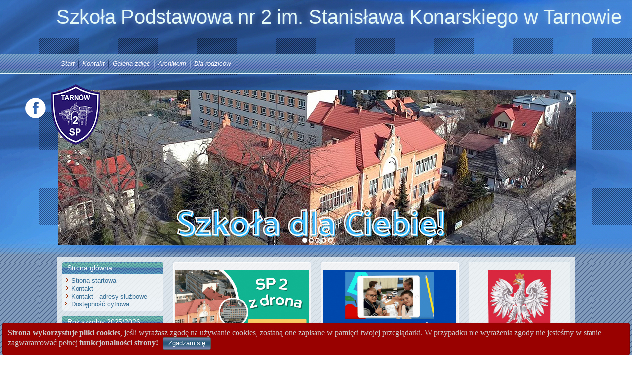

--- FILE ---
content_type: text/html; charset=utf-8
request_url: https://konarski.wiara.pl/index.php?option=com_content&view=article&id=1312&Itemid=352
body_size: 7999
content:
<!DOCTYPE html>
<html dir="ltr" lang="pl-pl">
<head>
    <meta http-equiv="content-type" content="text/html; charset=utf-8" />
	<meta name="keywords" content="SZKOŁA PODSTAWOWA NR 2 IM. STANISŁAWA KONARSKIEGO W TARNOWIE, szkoła, nauczyciel, rodzic, dzieci, przedszkole, edukacja, podstawowa, bezpieczeństwo, radość, dobroć, przyszłość, kariera, rozwój, uczeń, nauka, Tarnów, SP 2, SP2, małopolska, oddział przedszkolny, łatwe do czytania, easy-to-read" />
	<meta name="author" content="Magda" />
	<meta name="description" content="SZKOŁA PODSTAWOWA NR 2 IM. STANISŁAWA KONARSKIEGO W TARNOWIE" />
	<meta name="generator" content="Joomla! - Open Source Content Management" />
	<title>Szkoła Podstawowa nr 2 im. Stanisława Konarskiego w Tarnowie - Projekty edukacyjne</title>
	<link href="/templates/dd_fashionline_51/favicon.ico" rel="shortcut icon" type="image/vnd.microsoft.icon" />
	<link href="/plugins/system/jce/css/content.css?badb4208be409b1335b815dde676300e" rel="stylesheet" type="text/css" />
	<style type="text/css">
div.cookieWarning {
  z-index: 1000;
  background-color: #fff;
  border-radius: 4px;
  padding: 20px;
  border: 1px solid rgba(0, 0, 0, 0.15);
  box-shadow: 0px 0px 6px rgba(0, 0, 0, 0.05);
  left: 5px;
  right: 5px;
  background-color: #990000;
  color: #cccccc;
  position: fixed;
  padding: 10px;
  bottom: 0;
}

div.cookieConfirm {
  display: inline-block;
  width: 150px;
  margin-left: 10px;
}
	</style>
	<script type="application/json" class="joomla-script-options new">{"csrf.token":"f99c5cc9c0c1a8bd16f152fe4b59f593","system.paths":{"root":"","base":""}}</script>
	<script src="/media/jui/js/jquery.min.js?6f7c5142294a895f3424b228bb495b90" type="text/javascript"></script>
	<script src="/media/jui/js/jquery-noconflict.js?6f7c5142294a895f3424b228bb495b90" type="text/javascript"></script>
	<script src="/media/jui/js/jquery-migrate.min.js?6f7c5142294a895f3424b228bb495b90" type="text/javascript"></script>
	<script src="/media/jui/js/bootstrap.min.js?6f7c5142294a895f3424b228bb495b90" type="text/javascript"></script>
	<script src="/media/system/js/mootools-core.js?6f7c5142294a895f3424b228bb495b90" type="text/javascript"></script>
	<script src="/media/system/js/core.js?6f7c5142294a895f3424b228bb495b90" type="text/javascript"></script>
	<script src="/media/system/js/mootools-more.js?6f7c5142294a895f3424b228bb495b90" type="text/javascript"></script>
	<script src="/media/system/js/caption.js?6f7c5142294a895f3424b228bb495b90" type="text/javascript"></script>
	<script type="text/javascript">

							var jnplOnready = function(handler) {
							    if(document && document.readyState==="complete") return handler();
							    if(window.addEventListener) window.addEventListener("DOMContentLoaded",handler,false);
							    else if(window.attachEvent && window==window.top) { if(_readyQueue.push(handler)==1) _readyIEtop(); }
							    else if(window.attachEvent) window.attachEvent("onload",handler);
							};
							var resetCookies = function () {
								 var cookies = document.cookie.split(";");
								 for (var i = 0; i < cookies.length; i++) {
								    document.cookie = cookies[i].split("=")[0] + "=;expires=Thu, 01 Jan 1970 00:00:00 GMT";
								 }
							 };
							 setTimeout( function() { jnplOnready( resetCookies ); }, 10 );
					     jQuery(function($){ initTooltips(); $("body").on("subform-row-add", initTooltips); function initTooltips (event, container) { container = container || document;$(container).find(".hasTooltip").tooltip({"html": true,"container": "body"});} });jQuery(function($) {
			 $('.hasTip').each(function() {
				var title = $(this).attr('title');
				if (title) {
					var parts = title.split('::', 2);
					var mtelement = document.id(this);
					mtelement.store('tip:title', parts[0]);
					mtelement.store('tip:text', parts[1]);
				}
			});
			var JTooltips = new Tips($('.hasTip').get(), {"maxTitleChars": 50,"fixed": false});
		});jQuery(window).on('load',  function() {
				new JCaption('img.caption');
			});
	</script>

    <link rel="stylesheet" href="/templates/system/css/system.css" />
    <link rel="stylesheet" href="/templates/system/css/general.css" />
    <meta name="viewport" content="initial-scale = 1.0, maximum-scale = 1.0, user-scalable = no, width = device-width" />

    <!--[if lt IE 9]><script src="https://html5shiv.googlecode.com/svn/trunk/html5.js"></script><![endif]-->
    <link rel="stylesheet" href="/templates/dd_fashionline_51/css/template.css" media="screen" type="text/css" />
    <!--[if lte IE 7]><link rel="stylesheet" href="/templates/dd_fashionline_51/css/template.ie7.css" media="screen" /><![endif]-->
    <link rel="stylesheet" href="/templates/dd_fashionline_51/css/template.responsive.css" media="all" type="text/css" />
<link rel="stylesheet" type="text/css" href="http://fonts.googleapis.com/css?family=Belgrano|Italiana|Forum&amp;subset=latin" />
<link rel="icon" href="/templates/dd_fashionline_51/favicon.ico" type="image/x-icon" />
    <script>if ('undefined' != typeof jQuery) document._artxJQueryBackup = jQuery;</script>
    <script src="/templates/dd_fashionline_51/jquery.js"></script>
    <script>jQuery.noConflict();</script>

    <script src="/templates/dd_fashionline_51/script.js"></script>
    <script src="/templates/dd_fashionline_51/script.responsive.js"></script>
    <script src="/templates/dd_fashionline_51/modules.js"></script>
        <script>if (document._artxJQueryBackup) jQuery = document._artxJQueryBackup;</script>
    <!--slideshow header start-->

<script type="text/javascript" src="/templates/dd_fashionline_51/js/jquery.min.js"></script>

<link rel="stylesheet" type="text/css" href="/templates/dd_fashionline_51/js/slider/themes/default/jquery.slider.css" />
<!--[if IE 6]>
<link rel="stylesheet" type="text/css" href="/templates/dd_fashionline_51/js/slider/themes/default/jquery.slider.ie6.css" />
<![endif]-->

<script type="text/javascript" src="/templates/dd_fashionline_51/js/slider/jquery.slider.min.js"></script>

<!--To Top-->
		<script type="text/javascript" src="/templates/dd_fashionline_51/js/move-top.js"></script>
		<script type="text/javascript" src="/templates/dd_fashionline_51/js/easing.js"></script>
		<script type="text/javascript">
			jQuery(document).ready(function($) {
				$(".scroll").click(function(event){		
					event.preventDefault();
					$('html,body').animate({scrollTop:$(this.hash).offset().top},1000);
				});
			});
		</script>

<script>
  (function(i,s,o,g,r,a,m){i['GoogleAnalyticsObject']=r;i[r]=i[r]||function(){
  (i[r].q=i[r].q||[]).push(arguments)},i[r].l=1*new Date();a=s.createElement(o),
  m=s.getElementsByTagName(o)[0];a.async=1;a.src=g;m.parentNode.insertBefore(a,m)
  })(window,document,'script','https://www.google-analytics.com/analytics.js','ga');

  ga('create', 'UA-105612140-1', 'auto');
  ga('send', 'pageview');

</script>
 
</head>
<body><div class="cookieWarning"><b>Strona wykorzystuje pliki cookies</b>, jeśli wyrażasz zgodę na używanie cookies, zostaną one zapisane w pamięci twojej przeglądarki. W przypadku nie wyrażenia zgody nie jesteśmy w stanie zagwarantować pełnej <b>funkcjonalności strony!</b><div class="cookieConfirm"><form action="https://konarski.wiara.pl/index.php" method="post"><button type="submit" class="btn btn-mini">Zgadzam się</button><input type="hidden" name="cookieOn" value="1"/></form></div></div>
<!--License Number :License Number-->

<div id="dd-main">
<header class="dd-header">
    <div class="dd-shapes">
        <div class="dd-object44953413">﻿<div class="slider">
  <div>
    <img src="/images/1.jpg" alt="foto1"/>
  </div>
  <div>
    <img src="/images/2.jpg" alt="foto1"/>
  </div>
  <div>
    <img src="/images/3.jpg" alt="foto1"/>
  </div>
   <div>
    <img src="/images/4.jpg" alt="foto1"/>
  </div>
   <div>
    <img src="/images/5.jpg" alt="foto1"/>
  </div>
</div>


</div>
<div class="dd-object458882034"></div>
<div class="dd-object11583362"></div>
<div class="dd-object1620084780"></div>
<div class="dd-object1878271522"></div>
<div class="dd-object338856135"></div>
<div class="dd-object248179695"></div>
<div class="dd-object321673511"></div>
<div class="dd-object87415494"></div>
<div class="dd-object1449059077"></div>
<div class="dd-textblock dd-object1131001376">
        <div class="dd-object1131001376-text-container">
        <div class="dd-object1131001376-text"></div>
    </div>
    
</div><div class="dd-textblock dd-object1733778012">
        <div class="dd-object1733778012-text-container">
        <div class="dd-object1733778012-text"></div>
    </div>
    
</div><div class="dd-textblock dd-object775105635">
        <div class="dd-object775105635-text-container">
        <div class="dd-object775105635-text"><span class="Apple-style-span" style="color: rgb(176, 124, 64); font-size: 24px;"></span></div>
    </div>
    
</div>
            </div>

<h1 class="dd-headline" style="left: 313.42px; top: 13.8px; margin-left: 0px !important;">
    <a href="/">Szkoła Podstawowa nr 2 im. Stanisława Konarskiego w Tarnowie</a>
</h1>
<h2 class="dd-slogan"></h2>


<div class="dd-textblock dd-textblock-1573430999">
        <div class="dd-textblock-1573430999-text-container">
            </div>
    
</div><div class="dd-textblock dd-textblock-1464283190">
        <div class="dd-textblock-1464283190-text-container">
        <div class="dd-textblock-1464283190-text"><a href="https://www.facebook.com/szkolpodstawowanr2tarnow" target="_blank" class="dd-facebook-tag-icon"></a></div>    </div>
    
</div>


<nav class="dd-nav">
    <div class="dd-nav-inner">
    
<ul class="dd-hmenu"><li class="item-217"><a href="/index.php?option=com_content&amp;view=featured&amp;Itemid=217">Start</a></li><li class="item-163"><a href="/index.php?option=com_content&amp;view=article&amp;id=900&amp;Itemid=163">Kontakt</a></li><li class="item-120 deeper parent"><a href="/index.php?option=com_phocagallery&amp;view=category&amp;id=1&amp;Itemid=120">Galeria zdjęć</a><ul><li class="item-435"><a href="/index.php?option=com_phocagallery&amp;view=category&amp;id=914&amp;Itemid=435">Galeria 2025/2026</a></li><li class="item-422"><a href="/index.php?option=com_phocagallery&amp;view=category&amp;id=868&amp;Itemid=422">Galeria 2024/2025</a></li><li class="item-414"><a href="/index.php?option=com_phocagallery&amp;view=category&amp;id=830&amp;Itemid=414">Galeria 2023/2024</a></li><li class="item-398"><a href="/index.php?option=com_phocagallery&amp;view=category&amp;id=790&amp;Itemid=398">Galeria 2022/2023</a></li><li class="item-363"><a href="/index.php?option=com_phocagallery&amp;view=category&amp;id=749&amp;Itemid=363">Galeria 2021/2022</a></li><li class="item-350"><a href="/index.php?option=com_phocagallery&amp;view=category&amp;id=709&amp;Itemid=350">Galeria 2020/2021</a></li><li class="item-332"><a href="/index.php?option=com_phocagallery&amp;view=category&amp;id=674&amp;Itemid=332">Galeria 2019/2020</a></li><li class="item-333"><a href="/index.php?option=com_phocagallery&amp;view=category&amp;id=646&amp;Itemid=333">Galeria 2018/2019</a></li><li class="item-334"><a href="/index.php?option=com_phocagallery&amp;view=category&amp;id=583&amp;Itemid=334">Galeria 2017/2018</a></li><li class="item-335"><a href="/index.php?option=com_phocagallery&amp;view=category&amp;id=525&amp;Itemid=335">Galeria 2016/2017</a></li><li class="item-336"><a href="/index.php?option=com_phocagallery&amp;view=category&amp;id=466&amp;Itemid=336">Galeria 2015/2016</a></li><li class="item-337"><a href="/index.php?option=com_phocagallery&amp;view=category&amp;id=403&amp;Itemid=337">Galeria 2014/2015</a></li><li class="item-338"><a href="/index.php?option=com_phocagallery&amp;view=category&amp;id=2&amp;Itemid=338">Galeria 2013/2014</a></li><li class="item-339"><a href="/index.php?option=com_phocagallery&amp;view=category&amp;id=9&amp;Itemid=339">Galeria 2012/2013</a></li><li class="item-340"><a href="/index.php?option=com_phocagallery&amp;view=category&amp;id=49&amp;Itemid=340">Galeria 2011/2012</a></li><li class="item-341"><a href="/index.php?option=com_phocagallery&amp;view=category&amp;id=79&amp;Itemid=341">Galeria 2010/2011</a></li><li class="item-423"><a href="/index.php?option=com_phocagallery&amp;view=category&amp;id=114&amp;Itemid=423">Galeria 2009/2010</a></li><li class="item-424"><a href="/index.php?option=com_phocagallery&amp;view=category&amp;id=179&amp;Itemid=424">Galeria 2008/2009</a></li><li class="item-425"><a href="/index.php?option=com_phocagallery&amp;view=category&amp;id=211&amp;Itemid=425">Galeria 2007/2008</a></li><li class="item-426"><a href="/index.php?option=com_phocagallery&amp;view=category&amp;id=289&amp;Itemid=426">Galeria 2006/2007</a></li><li class="item-427"><a href="/index.php?option=com_phocagallery&amp;view=category&amp;id=318&amp;Itemid=427">Galeria 2005/2006</a></li><li class="item-428"><a href="/index.php?option=com_phocagallery&amp;view=category&amp;id=338&amp;Itemid=428">Galeria 2004/2005</a></li><li class="item-429"><a href="/index.php?option=com_phocagallery&amp;view=category&amp;id=353&amp;Itemid=429">Galeria 2003/2004</a></li><li class="item-430"><a href="/index.php?option=com_phocagallery&amp;view=category&amp;id=360&amp;Itemid=430">Zdjęcia archiwalne</a></li></ul></li><li class="item-298"><a href="/index.php?option=com_content&amp;view=category&amp;id=35&amp;Itemid=298">Archiwum</a></li><li class="item-373"><a href="/index.php?option=com_content&amp;view=article&amp;id=1492&amp;Itemid=373">Dla rodziców</a></li></ul> 
        </div>
    </nav>

                    
</header>
<div class="dd-sheet clearfix">
            <div class="dd-layout-wrapper">
                <div class="dd-content-layout">
                    <div class="dd-content-layout-row">
                        <div class="dd-layout-cell dd-sidebar1">
<div class="dd-block clearfix_menu"><div class="dd-blockheader"><h3 class="t">Strona główna</h3></div><div class="dd-blockcontent"><ul class="menu"><li class="item-101"><a href="/index.php?option=com_content&amp;view=featured&amp;Itemid=101">Strona startowa</a></li><li class="item-166"><a href="/index.php?option=com_content&amp;view=article&amp;id=900&amp;Itemid=166">Kontakt</a></li><li class="item-331"><a href="/index.php?option=com_content&amp;view=article&amp;id=1213&amp;Itemid=331">Kontakt - adresy służbowe</a></li><li class="item-372"><a href="/index.php?option=com_content&amp;view=category&amp;id=63&amp;Itemid=372">Dostępność cyfrowa</a></li></ul></div></div><div class="dd-block clearfix"><div class="dd-blockheader"><h3 class="t">Rok szkolny 2025/2026</h3></div><div class="dd-blockcontent"><ul class="menu"><li class="item-434"><a href="/index.php?option=com_content&amp;view=category&amp;layout=blog&amp;id=74&amp;Itemid=434">Tablica ogłoszeń 2025/2026</a></li><li class="item-433"><a href="/index.php?option=com_content&amp;view=category&amp;layout=blog&amp;id=75&amp;Itemid=433">Wydarzenia 2025/2026</a></li><li class="item-431"><a href="/index.php?option=com_content&amp;view=article&amp;id=1792&amp;Itemid=431">Kalendarz roku szkolnego</a></li><li class="item-432"><a href="/index.php?option=com_content&amp;view=article&amp;id=1793&amp;Itemid=432">Wychowawcy klas</a></li><li class="item-436"><a href="/index.php?option=com_content&amp;view=article&amp;id=1689&amp;Itemid=436">Rada Rodziców</a></li><li class="item-437"><a href="/index.php?option=com_content&amp;view=category&amp;layout=blog&amp;id=76&amp;Itemid=437">Szkolny Wolontariat</a></li></ul></div></div><div class="dd-block clearfix"><div class="dd-blockcontent"><div class="custom"  >
	<p><a href="https://www.facebook.com/szkolpodstawowanr2tarnow"><img src="/images/Konarski/Ogolne/FindUsOn_PL_Header_2019.jpg" alt="FindUsOn PL Header 2019" width="190" height="29" style="display: block; margin-left: auto; margin-right: auto;" /></a></p></div></div></div><div class="dd-block clearfix"><div class="dd-blockheader"><h3 class="t">Dziennik elektroniczny</h3></div><div class="dd-blockcontent"><ul class="menu"><li class="item-313"><a href="/index.php?option=com_content&amp;view=article&amp;id=1045&amp;Itemid=313">Instrukcja logowania</a></li><li class="item-314"><a href="/index.php?option=com_content&amp;view=article&amp;id=1046&amp;Itemid=314">Logowanie do e-dziennika</a></li></ul></div></div><div class="dd-block clearfix"><div class="dd-blockheader"><h3 class="t">Informator szkolny</h3></div><div class="dd-blockcontent"><ul class="menu"><li class="item-204"><a href="/index.php?option=com_content&amp;view=article&amp;id=184&amp;Itemid=204">Dyrekcja szkoły</a></li><li class="item-199"><a href="/index.php?option=com_content&amp;view=article&amp;id=177&amp;Itemid=199">Sekretariat</a></li><li class="item-200"><a href="/index.php?option=com_content&amp;view=article&amp;id=178&amp;Itemid=200">Pedagog i psycholog</a></li><li class="item-322"><a href="/index.php?option=com_content&amp;view=article&amp;id=1115&amp;Itemid=322">Logopeda</a></li><li class="item-201"><a href="/index.php?option=com_content&amp;view=article&amp;id=179&amp;Itemid=201">Biblioteka </a></li><li class="item-202"><a href="/index.php?option=com_content&amp;view=article&amp;id=180&amp;Itemid=202">Świetlica szkolna</a></li><li class="item-328"><a href="/index.php?option=com_content&amp;view=article&amp;id=1183&amp;Itemid=328">Stołówka szkolna</a></li><li class="item-203"><a href="/index.php?option=com_content&amp;view=article&amp;id=183&amp;Itemid=203">Opieka medyczna</a></li><li class="item-178"><a href="/index.php?option=com_content&amp;view=article&amp;id=10&amp;Itemid=178">Dzwonki międzylekcyjne</a></li><li class="item-235"><a href="/index.php?option=com_content&amp;view=article&amp;id=1755&amp;Itemid=235">Nabór do klasy pierwszej</a></li><li class="item-308"><a href="/index.php?option=com_content&amp;view=article&amp;id=1021&amp;Itemid=308">RODO w szkole</a></li></ul></div></div><div class="dd-block clearfix"><div class="dd-blockheader"><h3 class="t">Dokumenty</h3></div><div class="dd-blockcontent"><ul class="menu"><li class="item-197"><a href="/index.php?option=com_content&amp;view=article&amp;id=173&amp;Itemid=197">Statut szkoły</a></li><li class="item-343"><a href="/index.php?option=com_content&amp;view=article&amp;id=1258&amp;Itemid=343">Programy i regulaminy</a></li><li class="item-368"><a href="/index.php?option=com_content&amp;view=category&amp;layout=blog&amp;id=45&amp;Itemid=368">Bezpieczeństwo</a></li><li class="item-344"><a href="/index.php?option=com_content&amp;view=article&amp;id=1259&amp;Itemid=344">Druki do pobrania</a></li></ul></div></div><div class="dd-block clearfix"><div class="dd-blockheader"><h3 class="t">SP 2 wczoraj i dziś</h3></div><div class="dd-blockcontent"><ul class="menu"><li class="item-190"><a href="/index.php?option=com_content&amp;view=article&amp;id=1391&amp;Itemid=190">Historia szkoły - kalendarium</a></li><li class="item-192"><a href="/index.php?option=com_content&amp;view=article&amp;id=158&amp;Itemid=192">Nasz patron</a></li><li class="item-194"><a href="/index.php?option=com_content&amp;view=article&amp;id=169&amp;Itemid=194">Symbole szkoły</a></li><li class="item-195"><a href="/index.php?option=com_content&amp;view=article&amp;id=171&amp;Itemid=195">Grono pedagogiczne</a></li><li class="item-224"><a href="/index.php?option=com_content&amp;view=article&amp;id=499&amp;Itemid=224">Monografia szkoły</a></li><li class="item-225"><a href="/index.php?option=com_phocagallery&amp;view=category&amp;id=360&amp;Itemid=225">Zdjęcia archiwalne</a></li></ul></div></div><div class="dd-block clearfix"><div class="dd-blockheader"><h3 class="t">English</h3></div><div class="dd-blockcontent"><ul class="menu"><li class="item-179"><a href="/index.php?option=com_content&amp;view=article&amp;id=3&amp;Itemid=179">Our offer</a></li><li class="item-208"><a href="/index.php?option=com_content&amp;view=article&amp;id=194&amp;Itemid=208">Our patron</a></li></ul></div></div><div class="dd-block clearfix"><div class="dd-blockcontent"><div class="custom"  >
	<p><a href="/images/Konarski/2023_2024/Zalaczniki_rozne/NPRCz_sp2_opis_działan_i_lista_ksiazek.pdf"><img src="/images/Konarski/2023_2024/Zdjecia_pojedyncze/Logo_nprcz.jpg" alt="Logo nprcz" width="190" height="105" style="display: block; margin-left: auto; margin-right: auto;" /></a></p></div></div></div><div class="dd-block clearfix"><div class="dd-blockcontent"><div class="custom"  >
	<p><a href="/index.php?option=com_content&amp;view=article&amp;id=1422:program-dla-szkol-czyli-owoce-warzywa-i-mleko&amp;catid=57:tablica-ogloszen-2021-22&amp;Itemid=168"><img src="/images/Konarski/2020_2021/zdjecia_pojedyncze/program_dla_szkol.jpg" alt="program dla szkol" width="190" height="75" style="display: block; margin-left: auto; margin-right: auto;" /></a></p></div></div></div><div class="dd-block clearfix"><div class="dd-blockheader"><h3 class="t">Chroń dziecko przed hejtem</h3></div><div class="dd-blockcontent"><div class="custom"  >
	<p><a href="https://youtu.be/Ejp-d0a2QEQ"><img src="/images/Konarski/2020_2021/zdjecia_pojedyncze/nie_hejtowi_03.jpg" alt="nie hejtowi 03" width="190" height="98" style="display: block; margin-left: auto; margin-right: auto;" /></a></p></div></div></div>



                        </div>

                        <div class="dd-layout-cell dd-content">
<div class="dd-content-layout"><div class="dd-content-layout-row"><div class="dd-layout-cell" style="width: 50%;"><article class="dd-post"><div class="dd-postcontent clearfix"><div class="custom"  >
	<p><a href="https://youtu.be/U0_vMwhDZt0"><img src="/images/Konarski/oferta_szkoly/banery_gify/SP2_z_drona_2.gif" alt="SP2 z drona" width="270" height="135" /></a></p></div></div></article></div><div class="dd-layout-cell" style="width: 50%;"><article class="dd-post"><div class="dd-postcontent clearfix"><div class="custom"  >
	<p><a href="https://youtu.be/wYKxYCKIRpA"><img src="/images/Konarski/oferta_szkoly/banery_gify/film_o_dwojce.gif" alt="film o dwojce" width="270" height="135" /></a></p></div></div></article></div></div></div><article class="dd-post dd-messages"><div class="dd-postcontent clearfix"><div id="system-message-container">
	</div>
</div></article><div class="item-page"><article class="dd-post"><div class="dd-postmetadataheader"><h2 class="dd-postheader"><span class="dd-postheadericon"><a href="/index.php?option=com_content&amp;view=article&amp;id=1312:projekty-edukacyjne&amp;catid=22&amp;Itemid=352">Projekty edukacyjne</a></span></h2></div><div class="dd-postcontent clearfix"><div class="dd-article"><p><span style="font-size: 12pt; color: #7716ab;"><strong>Wybrane zewnętrzne projekty edukacyjne realizowane w naszej szkole</strong></span></p>
<p>&nbsp;</p>
<p><strong><a href="/index.php?option=com_content&amp;view=article&amp;id=1133:profesjonalny-system-wspomagania-szkol-z-wojewodztwa-malopolskiego&amp;catid=22:nasza-praca&amp;Itemid=217">Profesjonalny system wspomagania szk&oacute;ł z wojew&oacute;dztwa małopolskiego</a></strong></p>
<p><a href="/index.php?option=com_content&amp;view=article&amp;id=1041:100-lecie-niepodleglosci-projekty-edukacyjne&amp;catid=22:nasza-praca&amp;Itemid=299"><strong>100-lecie Niepodległości Polski - udział w projektach miejskich</strong></a></p>
<p><strong><a href="/index.php?option=com_content&amp;view=article&amp;id=735:bezpieczna-plus&amp;catid=22:nasza-praca&amp;Itemid=257">Bezpieczna + - udział w projekcie rządowym</a></strong></p>
<p><a href="/index.php?option=com_content&amp;view=article&amp;id=1313:cyfrowa-szkola&amp;catid=22:nasza-praca&amp;Itemid=217"><strong>Cyfrowa szkoła</strong></a></p>
<p>&nbsp;</p>
<p>&nbsp;</p> </div><ul class="pager pagenav">
	<li class="previous">
		<a class="hasTip" title="Cyfrowa szkoła" aria-label="Poprzedni artykuł: Cyfrowa szkoła" href="/index.php?option=com_content&amp;view=article&amp;id=1313:cyfrowa-szkola&amp;catid=22&amp;Itemid=352" rel="prev">
			<span class="icon-chevron-left" aria-hidden="true"></span> <span aria-hidden="true">Poprzedni artykuł</span>		</a>
	</li>
	<li class="next">
		<a class="hasTip" title="Koła zaintresowań" aria-label="Następny artykuł: Koła zaintresowań" href="/index.php?option=com_content&amp;view=article&amp;id=1266:kola-zaintresowan&amp;catid=22&amp;Itemid=349" rel="next">
			<span aria-hidden="true">Następny artykuł</span> <span class="icon-chevron-right" aria-hidden="true"></span>		</a>
	</li>
</ul></div></article></div>


                        </div>
                        <div class="dd-layout-cell dd-sidebar2">
<div class="dd-block clearfix"><div class="dd-blockcontent"><div class="custom"  >
	<p style="text-align: center;">
	<img alt="" src="/images/Konarski/Ogolne/godlo_RP.png" style="width: 127px; height: 150px; margin-top: 5px; margin-bottom: 5px;" /></p>
</div></div></div><div class="dd-block clearfix"><div class="dd-blockcontent"><div class="custom"  >
	<p><img src="/images/Konarski/Ogolne/logo_tarnowa.jpg" alt="logo tarnowa" width="150" height="84" style="display: block; margin-left: auto; margin-right: auto;" /></p></div></div></div><div class="dd-block clearfix"><div class="dd-blockheader"><h3 class="t">Motto szkoły</h3></div><div class="dd-blockcontent"><div class="custom"  >
	<p style="text-align: center;"><img src="/images/phocagallery/2008_09/2008_00_POJEDYNCZE/Clipboard01.jpg" alt="" style="width: 186px; height: 116px;" /><br /> &nbsp;</p>
<p style="text-align: center;"><strong><span style="color: #000080;">Nie tylko rozwijanie umysłu</span></strong><br /> <span style="color: #000080;"><strong>za pomocą nauk <br />i umiejętności,<br /> lecz przede wszystkim<br /> uszlachetnianie serc i dusz.</strong></span><br /> <em> &nbsp;&nbsp;&nbsp;&nbsp;&nbsp;&nbsp;&nbsp;&nbsp;&nbsp;&nbsp;&nbsp;&nbsp;&nbsp; Stanisław Konarski</em></p></div></div></div><div class="dd-block clearfix"><div class="dd-blockcontent"><div class="custom"  >
	<p><a href="/images/Konarski/2024_2025/Rozne_zalaczniki/rekrutacja_sp2_plakat.jpg"><img src="/images/banners/2020_2021/oferta_sp2_txt.gif" alt="oferta sp2 txt" width="190" height="95" style="display: block; margin-left: auto; margin-right: auto;" /></a></p></div></div></div><div class="dd-block clearfix"><div class="dd-blockheader"><h3 class="t">Ostatnio dodane</h3></div><div class="dd-blockcontent"><ul class="latestnews mod-list">
	<li itemscope itemtype="https://schema.org/Article">
		<a href="/index.php?option=com_content&amp;view=article&amp;id=1850:pozegnanie-p-dyr-zofii-sobon&amp;catid=75&amp;Itemid=433" itemprop="url">
			<span itemprop="name">
				Pożegnanie p. dyr. Zofii Soboń			</span>
		</a>
	</li>
	<li itemscope itemtype="https://schema.org/Article">
		<a href="/index.php?option=com_content&amp;view=article&amp;id=1849:cieszymy-sie-zima&amp;catid=75&amp;Itemid=433" itemprop="url">
			<span itemprop="name">
				Cieszymy się zimą!			</span>
		</a>
	</li>
	<li itemscope itemtype="https://schema.org/Article">
		<a href="/index.php?option=com_content&amp;view=article&amp;id=1848:zyczenia-noworoczne&amp;catid=74&amp;Itemid=434" itemprop="url">
			<span itemprop="name">
				Życzenia noworoczne			</span>
		</a>
	</li>
	<li itemscope itemtype="https://schema.org/Article">
		<a href="/index.php?option=com_content&amp;view=article&amp;id=1847:odplatnosc-za-obiady-styczen-2026&amp;catid=74&amp;Itemid=434" itemprop="url">
			<span itemprop="name">
				Odpłatność za obiady – styczeń 2026 			</span>
		</a>
	</li>
	<li itemscope itemtype="https://schema.org/Article">
		<a href="/index.php?option=com_content&amp;view=article&amp;id=1846:w-swiatecznym-nastroju&amp;catid=75&amp;Itemid=433" itemprop="url">
			<span itemprop="name">
				W świątecznym nastroju			</span>
		</a>
	</li>
	<li itemscope itemtype="https://schema.org/Article">
		<a href="/index.php?option=com_content&amp;view=article&amp;id=1845:z-koleda-w-tarnowskich-instytucjach&amp;catid=75&amp;Itemid=433" itemprop="url">
			<span itemprop="name">
				Z kolędą w tarnowskich instytucjach			</span>
		</a>
	</li>
</ul></div></div><div class="dd-block clearfix"><div class="dd-blockcontent"><div class="custom"  >
	<p style="text-align: center;"><a href="https://bip.malopolska.pl/sp2tarnow" target="_blank" rel="noopener noreferrer"><img src="/images/Konarski/Ogolne/bip.jpg" alt="BIP" width="190" height="68" style="width: 175px; height: 63px;" /></a></p></div></div></div><div class="dd-block clearfix"><div class="dd-blockcontent"><div class="custom"  >
	<p><a href="https://kuratorium.krakow.pl/"><img src="/images/Konarski/Ogolne/logo_KO_Krakow.jpg" alt="logo kuratorium" width="200" height="105" style="display: block; margin-left: auto; margin-right: auto;" /></a></p></div></div></div><div class="dd-block clearfix"><div class="dd-blockcontent"><div class="custom"  >
	<p><a href="https://cke.gov.pl/"><img src="/images/Konarski/Ogolne/logo_cke.jpg" alt="logo cke" width="190" height="48" style="display: block; margin-left: auto; margin-right: auto; border: #000000 none 100% / 1 / 0 stretch;" /></a></p></div></div></div><div class="dd-block clearfix"><div class="dd-blockcontent"><div class="custom"  >
	<p><a href="/images/Konarski/Dokumenty_ogolne/Granty/plakat%20Tarcza%20Humanitarna.pdf"><img src="/images/Konarski/Dokumenty_ogolne/Granty/logo_MTH.jpg" alt="MTH stopka granatowa" width="190" height="117" style="display: block; margin-left: auto; margin-right: auto;" /></a></p></div></div></div><div class="dd-block clearfix"><div class="dd-blockcontent"><div class="custom"  >
	<p><a href="/images/Konarski/Dokumenty_ogolne/Granty/_Komunikat_prasowy_Laboratoria_Przyszłości_.pdf"><img src="/images/Konarski/Dokumenty_ogolne/Granty/laboratoria_logo2.jpg" alt="laboratoria logo2" width="190" height="73" style="display: block; margin-left: auto; margin-right: auto;" /></a></p></div></div></div>

                        </div>
                    </div>
                </div>
            </div>

<footer class="dd-footer">
<div class="dd-content-layout">
    <div class="dd-content-layout-row">
    <div class="dd-layout-cell layout-item-0" style="width: 100%">
        
    </div>
    </div>
</div>

</footer>

    </div>
    <p style="text-align: center;"><span style="font-size: 12px;"><br /></span></p><p style="text-align: center;"><span style="color: rgb(6, 41, 96); text-shadow: rgba(177, 183, 186, 0.808594) 0px 1px 0px; font-size: 14px;">Copyright © 2026 <span style="font-weight: bold; text-shadow: rgba(177, 183, 186, 0.808594) 0px 1px 0px;">Szkoła Podstawowa nr 2 im. S. Konarskiego w Tarnowie</span>&nbsp;Rights Reserved.&nbsp;</span> <span style="color: rgb(6, 41, 96); text-shadow: rgba(177, 183, 186, 0.808594) 0px 1px 0px;">&nbsp;</span><span style="color: rgb(67, 69, 70);"><br /></span></p>
    <p class="dd-page-footer">
    
        <span id="dd-footnote-links"></span>
    </p>
</div>


<!--start slideshow--><script type="text/javascript">
jQuery(document).ready(function($) {
  $(".slider").slideshow({
    width      : 1049,
    height     : 315,
    
  });
});
</script>
<!--To Top-->
		<script type="text/javascript">
									$(document).ready(function() {
										/*
										var defaults = {
								  			containerID: 'toTop', // fading element id
											containerHoverID: 'toTopHover', // fading element hover id
											scrollSpeed: 1200,
											easingType: 'linear' 
								 		};
										*/
										
										$().UItoTop({ easingType: 'easeOutQuart' });
										
									});
								</script>
									<a href="#" id="toTop" style="display: block;"> <span id="toTopHover" style="opacity: 1;"> </span></a>

</body>
</body>
</html>

--- FILE ---
content_type: text/css
request_url: https://konarski.wiara.pl/templates/dd_fashionline_51/css/template.css
body_size: 13422
content:
#dd-main
{
  background: #255289 url('../images/page.png') scroll;
  margin: 0 auto;
  font-size: 13px;
  font-family: Arial, 'Arial Unicode MS', Helvetica, Sans-Serif;
  position: relative;
  width: 100%;
  min-height: 100%;
  left: 0;
  top: 0;
  cursor: default;
  overflow: hidden;
}

table, ul.dd-hmenu
{
  font-size: 13px;
  font-family: Arial, 'Arial Unicode MS', Helvetica, Sans-Serif;
}

h1, h2, h3, h4, h5, h6, p, a, ul, ol, li
{
  margin: 0;
  padding: 0;
}

.dd-button
{
  border-collapse: separate;
  -webkit-background-origin: border !important;
  -moz-background-origin: border !important;
  background-origin: border-box !important;
  background: #274270;
  background: -webkit-linear-gradient(top, #8F8FBD 0, #2B5E7A 40%, #2C537D 50%, #2B5E7A 60%, #8F8FBD 100%) no-repeat;
  background: -moz-linear-gradient(top, #8F8FBD 0, #2B5E7A 40%, #2C537D 50%, #2B5E7A 60%, #8F8FBD 100%) no-repeat;
  background: -o-linear-gradient(top, #8F8FBD 0, #2B5E7A 40%, #2C537D 50%, #2B5E7A 60%, #8F8FBD 100%) no-repeat;
  background: -ms-linear-gradient(top, #8F8FBD 0, #2B5E7A 40%, #2C537D 50%, #2B5E7A 60%, #8F8FBD 100%) no-repeat;
  background: linear-gradient(to bottom, #8F8FBD 0, #2B5E7A 40%, #2C537D 50%, #2B5E7A 60%, #8F8FBD 100%) no-repeat;
  -svg-background: linear-gradient(top, #8F8FBD 0, #2B5E7A 40%, #2C537D 50%, #2B5E7A 60%, #8F8FBD 100%) no-repeat;
  -webkit-border-radius: 3px;
  -moz-border-radius: 3px;
  border-radius: 3px;
  border: 1px solid rgba(84, 84, 84, 0.9);
  padding: 0 10px;
  margin: 0 auto;
  height: 24px;
}

.dd-postcontent, .dd-postheadericons, .dd-postfootericons, .dd-blockcontent, ul.dd-vmenu a
{
  text-align: left;
}

.dd-postcontent, .dd-postcontent li, .dd-postcontent table, .dd-postcontent a, .dd-postcontent a:link, .dd-postcontent a:visited, .dd-postcontent a.visited, .dd-postcontent a:hover, .dd-postcontent a.hovered
{
  font-family: Arial, 'Arial Unicode MS', Helvetica, Sans-Serif;
  text-align: justify;
}

.dd-postcontent p
{
  margin: 12px 0;
}

.dd-postcontent h1, .dd-postcontent h1 a, .dd-postcontent h1 a:link, .dd-postcontent h1 a:visited, .dd-postcontent h1 a:hover, .dd-postcontent h2, .dd-postcontent h2 a, .dd-postcontent h2 a:link, .dd-postcontent h2 a:visited, .dd-postcontent h2 a:hover, .dd-postcontent h3, .dd-postcontent h3 a, .dd-postcontent h3 a:link, .dd-postcontent h3 a:visited, .dd-postcontent h3 a:hover, .dd-postcontent h4, .dd-postcontent h4 a, .dd-postcontent h4 a:link, .dd-postcontent h4 a:visited, .dd-postcontent h4 a:hover, .dd-postcontent h5, .dd-postcontent h5 a, .dd-postcontent h5 a:link, .dd-postcontent h5 a:visited, .dd-postcontent h5 a:hover, .dd-postcontent h6, .dd-postcontent h6 a, .dd-postcontent h6 a:link, .dd-postcontent h6 a:visited, .dd-postcontent h6 a:hover, .dd-blockheader .t, .dd-blockheader .t a, .dd-blockheader .t a:link, .dd-blockheader .t a:visited, .dd-blockheader .t a:hover, .dd-vmenublockheader .t, .dd-vmenublockheader .t a, .dd-vmenublockheader .t a:link, .dd-vmenublockheader .t a:visited, .dd-vmenublockheader .t a:hover, .dd-headline, .dd-headline a, .dd-headline a:link, .dd-headline a:visited, .dd-headline a:hover, .dd-slogan, .dd-slogan a, .dd-slogan a:link, .dd-slogan a:visited, .dd-slogan a:hover, .dd-postheader, .dd-postheader a, .dd-postheader a:link, .dd-postheader a:visited, .dd-postheader a:hover
{
  font-size: 32px;
  font-family: Arial, 'Arial Unicode MS', Helvetica, Sans-Serif;
  font-weight: bold;
  font-style: normal;
  text-decoration: none;
}

.dd-postcontent a, .dd-postcontent a:link
{
  font-family: Arial, 'Arial Unicode MS', Helvetica, Sans-Serif;
  text-decoration: none;
  color: #051C9E;
}

.dd-postcontent a:visited, .dd-postcontent a.visited
{
  font-family: Arial, 'Arial Unicode MS', Helvetica, Sans-Serif;
  text-decoration: none;
  color: #0502B5;
}

.dd-postcontent  a:hover, .dd-postcontent a.hover
{
  font-family: Arial, 'Arial Unicode MS', Helvetica, Sans-Serif;
  text-decoration: underline;
  color: #0502B5;
}

.dd-postcontent h1
{
  color: #366E96;
  margin-top: 21px;
  margin-bottom: 21px;
  font-size: 32px;
  font-family: Arial, 'Arial Unicode MS', Helvetica, Sans-Serif;
}

.dd-blockcontent h1
{
  margin-top: 21px;
  margin-bottom: 21px;
  font-size: 32px;
  font-family: Arial, 'Arial Unicode MS', Helvetica, Sans-Serif;
}

.dd-postcontent h1 a, .dd-postcontent h1 a:link, .dd-postcontent h1 a:hover, .dd-postcontent h1 a:visited, .dd-blockcontent h1 a, .dd-blockcontent h1 a:link, .dd-blockcontent h1 a:hover, .dd-blockcontent h1 a:visited
{
  font-size: 32px;
  font-family: Arial, 'Arial Unicode MS', Helvetica, Sans-Serif;
}

.dd-postcontent h2
{
  color: #274270;
  margin-top: 19px;
  margin-bottom: 19px;
  font-size: 24px;
  font-family: Arial, 'Arial Unicode MS', Helvetica, Sans-Serif;
}

.dd-blockcontent h2
{
  margin-top: 19px;
  margin-bottom: 19px;
  font-size: 24px;
  font-family: Arial, 'Arial Unicode MS', Helvetica, Sans-Serif;
}

.dd-postcontent h2 a, .dd-postcontent h2 a:link, .dd-postcontent h2 a:hover, .dd-postcontent h2 a:visited, .dd-blockcontent h2 a, .dd-blockcontent h2 a:link, .dd-blockcontent h2 a:hover, .dd-blockcontent h2 a:visited
{
  font-size: 24px;
  font-family: Arial, 'Arial Unicode MS', Helvetica, Sans-Serif;
}

.dd-postcontent h3
{
  color: #274270;
  margin-top: 19px;
  margin-bottom: 19px;
  font-size: 19px;
  font-family: Arial, 'Arial Unicode MS', Helvetica, Sans-Serif;
}

.dd-blockcontent h3
{
  margin-top: 19px;
  margin-bottom: 19px;
  font-size: 19px;
  font-family: Arial, 'Arial Unicode MS', Helvetica, Sans-Serif;
}

.dd-postcontent h3 a, .dd-postcontent h3 a:link, .dd-postcontent h3 a:hover, .dd-postcontent h3 a:visited, .dd-blockcontent h3 a, .dd-blockcontent h3 a:link, .dd-blockcontent h3 a:hover, .dd-blockcontent h3 a:visited
{
  font-size: 19px;
  font-family: Arial, 'Arial Unicode MS', Helvetica, Sans-Serif;
}

.dd-postcontent h4
{
  color: #274270;
  margin-top: 20px;
  margin-bottom: 20px;
  font-size: 16px;
  font-family: Arial, 'Arial Unicode MS', Helvetica, Sans-Serif;
}

.dd-blockcontent h4
{
  margin-top: 20px;
  margin-bottom: 20px;
  font-size: 16px;
  font-family: Arial, 'Arial Unicode MS', Helvetica, Sans-Serif;
}

.dd-postcontent h4 a, .dd-postcontent h4 a:link, .dd-postcontent h4 a:hover, .dd-postcontent h4 a:visited, .dd-blockcontent h4 a, .dd-blockcontent h4 a:link, .dd-blockcontent h4 a:hover, .dd-blockcontent h4 a:visited
{
  font-size: 16px;
  font-family: Arial, 'Arial Unicode MS', Helvetica, Sans-Serif;
}

.dd-postcontent h5
{
  color: #274270;
  margin-top: 26px;
  margin-bottom: 26px;
  font-size: 13px;
  font-family: Arial, 'Arial Unicode MS', Helvetica, Sans-Serif;
}

.dd-blockcontent h5
{
  margin-top: 26px;
  margin-bottom: 26px;
  font-size: 13px;
  font-family: Arial, 'Arial Unicode MS', Helvetica, Sans-Serif;
}

.dd-postcontent h5 a, .dd-postcontent h5 a:link, .dd-postcontent h5 a:hover, .dd-postcontent h5 a:visited, .dd-blockcontent h5 a, .dd-blockcontent h5 a:link, .dd-blockcontent h5 a:hover, .dd-blockcontent h5 a:visited
{
  font-size: 13px;
  font-family: Arial, 'Arial Unicode MS', Helvetica, Sans-Serif;
}

.dd-postcontent h6
{
  color: #274270;
  margin-top: 35px;
  margin-bottom: 35px;
  font-size: 11px;
  font-family: Arial, 'Arial Unicode MS', Helvetica, Sans-Serif;
}

.dd-blockcontent h6
{
  margin-top: 35px;
  margin-bottom: 35px;
  font-size: 11px;
  font-family: Arial, 'Arial Unicode MS', Helvetica, Sans-Serif;
}

.dd-postcontent h6 a, .dd-postcontent h6 a:link, .dd-postcontent h6 a:hover, .dd-postcontent h6 a:visited, .dd-blockcontent h6 a, .dd-blockcontent h6 a:link, .dd-blockcontent h6 a:hover, .dd-blockcontent h6 a:visited
{
  font-size: 11px;
  font-family: Arial, 'Arial Unicode MS', Helvetica, Sans-Serif;
}

header, footer, article, nav, #dd-hmenu-bg, .dd-sheet, .dd-hmenu a, .dd-vmenu a, .dd-slidenavigator > a, .dd-checkbox:before, .dd-radiobutton:before
{
  -webkit-background-origin: border !important;
  -moz-background-origin: border !important;
  background-origin: border-box !important;
}

header, footer, article, nav, #dd-hmenu-bg, .dd-sheet, .dd-slidenavigator > a, .dd-checkbox:before, .dd-radiobutton:before
{
  display: block;
  -webkit-box-sizing: border-box;
  -moz-box-sizing: border-box;
  box-sizing: border-box;
}

ul
{
  list-style-type: none;
}

ol
{
  list-style-position: inside;
}

html, body
{
  height: 100%;
}

/**
 * 2. Prevent iOS text size adjust after orientation change, without disabling
 *    user zoom.
 * https://github.com/necolas/normalize.css
 */

html
{
  -ms-text-size-adjust: 100%;
  -webkit-text-size-adjust: 100%;
}

body
{
  padding: 0;
  margin: 0;
  min-width: 1050px;
  color: #274270;
}

.dd-header:before, #dd-header-bg:before, .dd-layout-cell:before, .dd-layout-wrapper:before, .dd-footer:before, .dd-nav:before, #dd-hmenu-bg:before, .dd-sheet:before
{
  width: 100%;
  content: " ";
  display: table;
  border-collapse: collapse;
  border-spacing: 0;
}

.dd-header:after, #dd-header-bg:after, .dd-layout-cell:after, .dd-layout-wrapper:after, .dd-footer:after, .dd-nav:after, #dd-hmenu-bg:after, .dd-sheet:after, .cleared, .clearfix:after
{
  clear: both;
  font: 0/0 serif;
  display: block;
  content: " ";
}

form
{
  padding: 0 !important;
  margin: 0 !important;
}

table.position
{
  position: relative;
  width: 100%;
  table-layout: fixed;
}

li h1, .dd-postcontent li h1, .dd-blockcontent li h1
{
  margin: 1px;
}

li h2, .dd-postcontent li h2, .dd-blockcontent li h2
{
  margin: 1px;
}

li h3, .dd-postcontent li h3, .dd-blockcontent li h3
{
  margin: 1px;
}

li h4, .dd-postcontent li h4, .dd-blockcontent li h4
{
  margin: 1px;
}

li h5, .dd-postcontent li h5, .dd-blockcontent li h5
{
  margin: 1px;
}

li h6, .dd-postcontent li h6, .dd-blockcontent li h6
{
  margin: 1px;
}

li p, .dd-postcontent li p, .dd-blockcontent li p
{
  margin: 1px;
}

.dd-shapes
{
  position: absolute;
  top: 0;
  right: 0;
  bottom: 0;
  left: 0;
  overflow: hidden;
  z-index: 0;
}

.dd-slider-inner
{
  position: relative;
  overflow: hidden;
  width: 100%;
  height: 100%;
}

.dd-slidenavigator > a
{
  display: inline-block;
  vertical-align: middle;
  outline-style: none;
  font-size: 1px;
}

.dd-slidenavigator > a:last-child
{
  margin-right: 0 !important;
}

.dd-object44953413
{
  display: block;
  left: 100%;
  margin-left: -1048px;
  position: absolute;
  top: 182px;
  width: 1049px;
  height: 315px;
  z-index: 35;
}

.default-responsive .dd-object44953413
{
  display: none;
}

.dd-object458882034
{
  display: block;
  left: 30.08%;
  margin-left: -224px;
  position: absolute;
  top: -413px;
  width: 557px;
  height: 557px;
  background-image: url('../images/object458882034.png');
  background-position: 0 0;
  background-repeat: no-repeat;
  z-index: 38;
}

.default-responsive .dd-object458882034
{
  display: none;
}

.dd-object11583362
{
  display: block;
  left: 61.43%;
  margin-left: -623px;
  position: absolute;
  top: 498px;
  width: 1015px;
  height: 24px;
  background-image: url('../images/object11583362.png');
  background-position: 0 0;
  background-repeat: no-repeat;
  z-index: 39;
}

.default-responsive .dd-object11583362
{
  display: none;
}

.dd-object1620084780
{
  display: block;
  left: 0%;
  margin-left: -296px;
  position: absolute;
  top: 204px;
  width: 515px;
  height: 516px;
  background-image: url('../images/object1620084780.png');
  background-position: 0 0;
  background-repeat: no-repeat;
  z-index: 41;
}

.default-responsive .dd-object1620084780
{
  display: none;
}

.dd-object1878271522
{
  display: block;
  left: 100%;
  margin-left: -182px;
  position: absolute;
  top: 303px;
  width: 193px;
  height: 206px;
  background-image: url('../images/object1878271522.png');
  background-position: 0 0;
  background-repeat: no-repeat;
  z-index: 42;
}

.default-responsive .dd-object1878271522
{
  display: none;
}

.dd-object338856135
{
  display: block;
  left: 0%;
  margin-left: -11px;
  position: absolute;
  top: 171px;
  width: 192px;
  height: 204px;
  background-image: url('../images/object338856135.png');
  background-position: 0 0;
  background-repeat: no-repeat;
  z-index: 43;
}

.default-responsive .dd-object338856135
{
  display: none;
}

.dd-object248179695
{
  display: block;
  left: 51.65%;
  margin-left: -134px;
  position: absolute;
  top: 145px;
  width: 260px;
  height: 10px;
  background-image: url('../images/object248179695.png');
  background-position: 0 0;
  background-repeat: no-repeat;
  z-index: 45;
}

.default-responsive .dd-object248179695
{
  display: none;
}

.dd-object321673511
{
  display: block;
  left: 37.51%;
  margin-left: -44px;
  position: absolute;
  top: 19px;
  width: 104px;
  height: 104px;
  background-image: url('../images/object321673511.png');
  background-position: 0 0;
  background-repeat: no-repeat;
  z-index: 46;
}

.default-responsive .dd-object321673511
{
  display: none;
}

.dd-object87415494
{
  display: block;
  left: 0%;
  margin-left: -39px;
  position: absolute;
  top: -48px;
  width: 104px;
  height: 104px;
  background-image: url('../images/object87415494.png');
  background-position: 0 0;
  background-repeat: no-repeat;
  z-index: 47;
}

.default-responsive .dd-object87415494
{
  display: none;
}

.dd-object1449059077
{
  display: block;
  left: 100%;
  margin-left: -516px;
  position: absolute;
  top: -1px;
  width: 517px;
  height: 24px;
  background-image: url('../images/object1449059077.png');
  background-position: 0 0;
  background-repeat: no-repeat;
  z-index: 48;
}

.default-responsive .dd-object1449059077
{
  display: none;
}

.dd-object1131001376 h1, .dd-object1131001376 h2, .dd-object1131001376 h3, .dd-object1131001376 h4, .dd-object1131001376 h5, .dd-object1131001376 h6, .dd-object1131001376 p, .dd-object1131001376 a, .dd-object1131001376 ul, .dd-object1131001376 ol, .dd-object1131001376 li
{
  line-height: 100%;
}

.dd-object1131001376
{
  position: absolute;
  top: 44px;
  left: 100%;
  margin-left: -278px !important;
  -webkit-transform: rotate(0deg);
  -moz-transform: rotate(0deg);
  -o-transform: rotate(0deg);
  -ms-transform: rotate(0deg);
  transform: rotate(0deg);
  overflow: hidden;
  background-image: url('../images/object1131001376.png');
  background-position: 0px 0px;
  background-repeat: no-repeat;
  z-index: 49;
  width: 279px;
  height: 22px;
}

.default-responsive .dd-object1131001376
{
  background-image: none;
}

.dd-object1131001376-text-container
{
  display: table;
}

.dd-object1131001376-text
{
  display: table-cell;
  outline-style: none;
  padding: 0px 0px !important;
  height: 22px;
  width: 279px;
  word-wrap: break-word;
}

.default-responsive .dd-object1131001376-text
{
  height: auto;
}

.dd-object1131001376-text, .dd-object1131001376-text a.dd-rss-tag-icon, .dd-object1131001376-text a.dd-facebook-tag-icon, .dd-object1131001376-text a.dd-twitter-tag-icon, .dd-object1131001376-text a.dd-tumblr-tag-icon, .dd-object1131001376-text a.dd-pinterest-tag-icon, .dd-object1131001376-text a.dd-vimeo-tag-icon, .dd-object1131001376-text a.dd-youtube-tag-icon, .dd-object1131001376-text a.dd-linkedin-tag-icon
{
  font-size: 18px;
  font-family: Verdana, Geneva, Arial, Helvetica, Sans-Serif;
  text-align: left;
  vertical-align: middle;
  text-shadow: 0px 1px 0px rgb(255, 255, 255);
  color: #3C89AD !important;
}

.dd-object1131001376-text a.dd-rss-tag-icon, .dd-object1131001376-text a.dd-facebook-tag-icon, .dd-object1131001376-text a.dd-twitter-tag-icon, .dd-object1131001376-text a.dd-tumblr-tag-icon, .dd-object1131001376-text a.dd-pinterest-tag-icon, .dd-object1131001376-text a.dd-vimeo-tag-icon, .dd-object1131001376-text a.dd-youtube-tag-icon, .dd-object1131001376-text a.dd-linkedin-tag-icon
{
  width: 100%;
}

.default-responsive .dd-object1131001376-text a.dd-rss-tag-icon, .default-responsive .dd-object1131001376-text a.dd-facebook-tag-icon, .default-responsive .dd-object1131001376-text a.dd-twitter-tag-icon, .default-responsive .dd-object1131001376-text a.dd-tumblr-tag-icon, .default-responsive .dd-object1131001376-text a.dd-pinterest-tag-icon, .default-responsive .dd-object1131001376-text a.dd-vimeo-tag-icon, .default-responsive .dd-object1131001376-text a.dd-youtube-tag-icon, .default-responsive .dd-object1131001376-text a.dd-linkedin-tag-icon
{
  width: auto;
}

.dd-textblock ul > li
{
  background-position-y: 2px !important;
}

.dd-object1733778012 h1, .dd-object1733778012 h2, .dd-object1733778012 h3, .dd-object1733778012 h4, .dd-object1733778012 h5, .dd-object1733778012 h6, .dd-object1733778012 p, .dd-object1733778012 a, .dd-object1733778012 ul, .dd-object1733778012 ol, .dd-object1733778012 li
{
  line-height: 100%;
}

.dd-object1733778012
{
  position: absolute;
  top: 66px;
  left: 100%;
  margin-left: -276px !important;
  -webkit-transform: rotate(0deg);
  -moz-transform: rotate(0deg);
  -o-transform: rotate(0deg);
  -ms-transform: rotate(0deg);
  transform: rotate(0deg);
  overflow: hidden;
  background-image: url('../images/object1733778012.png');
  background-position: 0px 0px;
  background-repeat: no-repeat;
  z-index: 50;
  width: 280px;
  height: 21px;
}

.default-responsive .dd-object1733778012
{
  background-image: none;
}

.dd-object1733778012-text-container
{
  display: table;
}

.dd-object1733778012-text
{
  display: table-cell;
  outline-style: none;
  padding: 0px 0px !important;
  height: 21px;
  width: 280px;
  word-wrap: break-word;
}

.default-responsive .dd-object1733778012-text
{
  height: auto;
}

.dd-object1733778012-text, .dd-object1733778012-text a.dd-rss-tag-icon, .dd-object1733778012-text a.dd-facebook-tag-icon, .dd-object1733778012-text a.dd-twitter-tag-icon, .dd-object1733778012-text a.dd-tumblr-tag-icon, .dd-object1733778012-text a.dd-pinterest-tag-icon, .dd-object1733778012-text a.dd-vimeo-tag-icon, .dd-object1733778012-text a.dd-youtube-tag-icon, .dd-object1733778012-text a.dd-linkedin-tag-icon
{
  font-size: 18px;
  font-family: Verdana, Geneva, Arial, Helvetica, Sans-Serif;
  text-align: left;
  vertical-align: middle;
  text-shadow: 0px 1px 0px rgb(255, 255, 255);
  color: #3C89AD !important;
}

.dd-object1733778012-text a.dd-rss-tag-icon, .dd-object1733778012-text a.dd-facebook-tag-icon, .dd-object1733778012-text a.dd-twitter-tag-icon, .dd-object1733778012-text a.dd-tumblr-tag-icon, .dd-object1733778012-text a.dd-pinterest-tag-icon, .dd-object1733778012-text a.dd-vimeo-tag-icon, .dd-object1733778012-text a.dd-youtube-tag-icon, .dd-object1733778012-text a.dd-linkedin-tag-icon
{
  width: 100%;
}

.default-responsive .dd-object1733778012-text a.dd-rss-tag-icon, .default-responsive .dd-object1733778012-text a.dd-facebook-tag-icon, .default-responsive .dd-object1733778012-text a.dd-twitter-tag-icon, .default-responsive .dd-object1733778012-text a.dd-tumblr-tag-icon, .default-responsive .dd-object1733778012-text a.dd-pinterest-tag-icon, .default-responsive .dd-object1733778012-text a.dd-vimeo-tag-icon, .default-responsive .dd-object1733778012-text a.dd-youtube-tag-icon, .default-responsive .dd-object1733778012-text a.dd-linkedin-tag-icon
{
  width: auto;
}

.dd-textblock ul > li
{
  background-position-y: 2px !important;
}

.dd-object775105635 h1, .dd-object775105635 h2, .dd-object775105635 h3, .dd-object775105635 h4, .dd-object775105635 h5, .dd-object775105635 h6, .dd-object775105635 p, .dd-object775105635 a, .dd-object775105635 ul, .dd-object775105635 ol, .dd-object775105635 li
{
  line-height: 100%;
}

.dd-object775105635
{
  position: absolute;
  top: 9px;
  left: 100%;
  margin-left: -274px !important;
  -webkit-transform: rotate(0deg);
  -moz-transform: rotate(0deg);
  -o-transform: rotate(0deg);
  -ms-transform: rotate(0deg);
  transform: rotate(0deg);
  overflow: hidden;
  background-image: url('../images/object775105635.png');
  background-position: 0px 0px;
  background-repeat: no-repeat;
  z-index: 51;
  width: 274px;
  height: 42px;
}

.default-responsive .dd-object775105635
{
  background-image: none;
}

.dd-object775105635-text-container
{
  display: table;
}

.dd-object775105635-text
{
  display: table-cell;
  outline-style: none;
  padding: 0px 0px !important;
  height: 42px;
  width: 274px;
  word-wrap: break-word;
}

.default-responsive .dd-object775105635-text
{
  height: auto;
}

.dd-object775105635-text, .dd-object775105635-text a.dd-rss-tag-icon, .dd-object775105635-text a.dd-facebook-tag-icon, .dd-object775105635-text a.dd-twitter-tag-icon, .dd-object775105635-text a.dd-tumblr-tag-icon, .dd-object775105635-text a.dd-pinterest-tag-icon, .dd-object775105635-text a.dd-vimeo-tag-icon, .dd-object775105635-text a.dd-youtube-tag-icon, .dd-object775105635-text a.dd-linkedin-tag-icon
{
  font-size: 28px;
  font-family: Belgrano, Arial, 'Arial Unicode MS', Helvetica, Sans-Serif;
  text-align: left;
  vertical-align: top;
  text-shadow: 0px 1px 0px rgb(255, 255, 255);
  color: #2D2E2E !important;
}

.dd-object775105635-text a.dd-rss-tag-icon, .dd-object775105635-text a.dd-facebook-tag-icon, .dd-object775105635-text a.dd-twitter-tag-icon, .dd-object775105635-text a.dd-tumblr-tag-icon, .dd-object775105635-text a.dd-pinterest-tag-icon, .dd-object775105635-text a.dd-vimeo-tag-icon, .dd-object775105635-text a.dd-youtube-tag-icon, .dd-object775105635-text a.dd-linkedin-tag-icon
{
  width: 100%;
}

.default-responsive .dd-object775105635-text a.dd-rss-tag-icon, .default-responsive .dd-object775105635-text a.dd-facebook-tag-icon, .default-responsive .dd-object775105635-text a.dd-twitter-tag-icon, .default-responsive .dd-object775105635-text a.dd-tumblr-tag-icon, .default-responsive .dd-object775105635-text a.dd-pinterest-tag-icon, .default-responsive .dd-object775105635-text a.dd-vimeo-tag-icon, .default-responsive .dd-object775105635-text a.dd-youtube-tag-icon, .default-responsive .dd-object775105635-text a.dd-linkedin-tag-icon
{
  width: auto;
}

.dd-textblock ul > li
{
  background-position-y: 7px !important;
}

.dd-headline
{
  display: inline-block;
  position: absolute;
  min-width: 50px;
  top: 12px;
  left: 1.02%;
  margin-left: -3px !important;
  line-height: 100%;
  -webkit-transform: rotate(0deg);
  -moz-transform: rotate(0deg);
  -o-transform: rotate(0deg);
  -ms-transform: rotate(0deg);
  transform: rotate(0deg);
  z-index: 101;
}

.dd-headline, .dd-headline a, .dd-headline a:link, .dd-headline a:visited, .dd-headline a:hover
{
  font-size: 40px;
  font-family: Calibri, Arial, 'Arial Unicode MS', Helvetica, Sans-Serif;
  font-weight: normal;
  font-style: normal;
  text-decoration: none;
  text-transform: none;
  text-shadow: 0px 0px 12px rgb(126, 158, 230);
  padding: 0;
  margin: 0;
  color: #E3FAF6 !important;
  white-space: nowrap;
}

.dd-slogan
{
  display: inline-block;
  position: absolute;
  min-width: 50px;
  top: 75px;
  left: 0.73%;
  line-height: 100%;
  margin-left: -2px !important;
  -webkit-transform: rotate(0deg);
  -moz-transform: rotate(0deg);
  -o-transform: rotate(0deg);
  -ms-transform: rotate(0deg);
  transform: rotate(0deg);
  z-index: 102;
  white-space: nowrap;
}

.dd-slogan, .dd-slogan a, .dd-slogan a:link, .dd-slogan a:visited, .dd-slogan a:hover
{
  font-size: 24px;
  font-family: Forum, Arial, 'Arial Unicode MS', Helvetica, Sans-Serif;
  font-weight: normal;
  font-style: italic;
  text-decoration: none;
  text-shadow: 1.4px 1.4px 0px rgb(227, 241, 248);
  padding: 0;
  margin: 0;
  color: #3C89AD !important;
}

.dd-textblock-1573430999 h1, .dd-textblock-1573430999 h2, .dd-textblock-1573430999 h3, .dd-textblock-1573430999 h4, .dd-textblock-1573430999 h5, .dd-textblock-1573430999 h6, .dd-textblock-1573430999 p, .dd-textblock-1573430999 a, .dd-textblock-1573430999 ul, .dd-textblock-1573430999 ol, .dd-textblock-1573430999 li
{
  line-height: 48px;
}

.dd-textblock-1573430999
{
  position: absolute;
  top: 246px;
  left: 0%;
  margin-left: -68px !important;
  -webkit-transform: rotate(0deg);
  -moz-transform: rotate(0deg);
  -o-transform: rotate(0deg);
  -ms-transform: rotate(0deg);
  transform: rotate(0deg);
  overflow: hidden;
  z-index: 103;
  width: 48px;
  height: 48px;
}

.dd-textblock-1573430999-text-container
{
  display: table;
}

.dd-textblock-1573430999-text
{
  display: table-cell;
  outline-style: none;
  padding: 0px 0px !important;
  height: 48px;
  width: 48px;
  word-wrap: break-word;
}

.default-responsive .dd-textblock-1573430999-text
{
  height: auto;
}

.dd-textblock-1573430999-text, .dd-textblock-1573430999-text a.dd-rss-tag-icon, .dd-textblock-1573430999-text a.dd-facebook-tag-icon, .dd-textblock-1573430999-text a.dd-twitter-tag-icon, .dd-textblock-1573430999-text a.dd-tumblr-tag-icon, .dd-textblock-1573430999-text a.dd-pinterest-tag-icon, .dd-textblock-1573430999-text a.dd-vimeo-tag-icon, .dd-textblock-1573430999-text a.dd-youtube-tag-icon, .dd-textblock-1573430999-text a.dd-linkedin-tag-icon
{
  font-size: 14px;
  font-family: Verdana, Geneva, Arial, Helvetica, Sans-Serif;
  text-align: left;
  color: #BDBDBF !important;
}

.dd-textblock-1573430999-text a.dd-rss-tag-icon, .dd-textblock-1573430999-text a.dd-facebook-tag-icon, .dd-textblock-1573430999-text a.dd-twitter-tag-icon, .dd-textblock-1573430999-text a.dd-tumblr-tag-icon, .dd-textblock-1573430999-text a.dd-pinterest-tag-icon, .dd-textblock-1573430999-text a.dd-vimeo-tag-icon, .dd-textblock-1573430999-text a.dd-youtube-tag-icon, .dd-textblock-1573430999-text a.dd-linkedin-tag-icon
{
  width: 100%;
}

.default-responsive .dd-textblock-1573430999-text a.dd-rss-tag-icon, .default-responsive .dd-textblock-1573430999-text a.dd-facebook-tag-icon, .default-responsive .dd-textblock-1573430999-text a.dd-twitter-tag-icon, .default-responsive .dd-textblock-1573430999-text a.dd-tumblr-tag-icon, .default-responsive .dd-textblock-1573430999-text a.dd-pinterest-tag-icon, .default-responsive .dd-textblock-1573430999-text a.dd-vimeo-tag-icon, .default-responsive .dd-textblock-1573430999-text a.dd-youtube-tag-icon, .default-responsive .dd-textblock-1573430999-text a.dd-linkedin-tag-icon
{
  width: auto;
}

.dd-textblock ul > li
{
  background-position-y: 0px !important;
}

.dd-textblock-1464283190 h1, .dd-textblock-1464283190 h2, .dd-textblock-1464283190 h3, .dd-textblock-1464283190 h4, .dd-textblock-1464283190 h5, .dd-textblock-1464283190 h6, .dd-textblock-1464283190 p, .dd-textblock-1464283190 a, .dd-textblock-1464283190 ul, .dd-textblock-1464283190 ol, .dd-textblock-1464283190 li
{
  line-height: 48px;
}

.dd-textblock-1464283190
{
  position: absolute;
  top: 192px;
  left: 0%;
  margin-left: -67px !important;
  -webkit-transform: rotate(0deg);
  -moz-transform: rotate(0deg);
  -o-transform: rotate(0deg);
  -ms-transform: rotate(0deg);
  transform: rotate(0deg);
  overflow: hidden;
  z-index: 104;
  width: 48px;
  height: 48px;
}

.dd-textblock-1464283190-text-container
{
  display: table;
}

.dd-textblock-1464283190-text
{
  display: table-cell;
  outline-style: none;
  padding: 0px 0px !important;
  height: 48px;
  width: 48px;
  word-wrap: break-word;
}

.default-responsive .dd-textblock-1464283190-text
{
  height: auto;
}

.dd-textblock-1464283190-text, .dd-textblock-1464283190-text a.dd-rss-tag-icon, .dd-textblock-1464283190-text a.dd-facebook-tag-icon, .dd-textblock-1464283190-text a.dd-twitter-tag-icon, .dd-textblock-1464283190-text a.dd-tumblr-tag-icon, .dd-textblock-1464283190-text a.dd-pinterest-tag-icon, .dd-textblock-1464283190-text a.dd-vimeo-tag-icon, .dd-textblock-1464283190-text a.dd-youtube-tag-icon, .dd-textblock-1464283190-text a.dd-linkedin-tag-icon
{
  font-size: 14px;
  font-family: Verdana, Geneva, Arial, Helvetica, Sans-Serif;
  text-align: left;
  color: #BDBDBF !important;
}

.dd-textblock-1464283190-text a.dd-rss-tag-icon, .dd-textblock-1464283190-text a.dd-facebook-tag-icon, .dd-textblock-1464283190-text a.dd-twitter-tag-icon, .dd-textblock-1464283190-text a.dd-tumblr-tag-icon, .dd-textblock-1464283190-text a.dd-pinterest-tag-icon, .dd-textblock-1464283190-text a.dd-vimeo-tag-icon, .dd-textblock-1464283190-text a.dd-youtube-tag-icon, .dd-textblock-1464283190-text a.dd-linkedin-tag-icon
{
  width: 100%;
}

.default-responsive .dd-textblock-1464283190-text a.dd-rss-tag-icon, .default-responsive .dd-textblock-1464283190-text a.dd-facebook-tag-icon, .default-responsive .dd-textblock-1464283190-text a.dd-twitter-tag-icon, .default-responsive .dd-textblock-1464283190-text a.dd-tumblr-tag-icon, .default-responsive .dd-textblock-1464283190-text a.dd-pinterest-tag-icon, .default-responsive .dd-textblock-1464283190-text a.dd-vimeo-tag-icon, .default-responsive .dd-textblock-1464283190-text a.dd-youtube-tag-icon, .default-responsive .dd-textblock-1464283190-text a.dd-linkedin-tag-icon
{
  width: auto;
}

.dd-textblock ul > li
{
  background-position-y: 0px !important;
}

.dd-footer .layout-item-0
{
  padding-right: 0px;
  padding-left: 0px;
}

.ie7 .dd-post .dd-layout-cell
{
  border: none !important;
  padding: 0 !important;
}

.ie6 .dd-post .dd-layout-cell
{
  border: none !important;
  padding: 0 !important;
}

.dd-header
{
  margin: 0 auto;
  background-repeat: no-repeat;
  height: 520px;
  position: relative;
  background-image: url('../images/header.png');
  background-position: center top;
}

.custom-responsive .dd-header
{
  background-image: url('../images/header.png');
  background-position: center top;
}

.default-responsive .dd-header, .default-responsive #dd-header-bg
{
  background-image: url('../images/header.png');
  background-position: center center;
  background-size: cover;
}

.dd-header-inner
{
  position: relative;
  width: 1050px;
  z-index: auto !important;
  margin: 0 auto;
}

.dd-header>div.dd-nostyle, .dd-header>div.dd-block, .dd-header>div.dd-post
{
  position: absolute;
  z-index: 101;
}

.dd-nav
{
  background: #4CA0A1 url('../images/nav.png') scroll;
  background: -webkit-linear-gradient(top, rgba(106, 125, 175, 0.22) 0, rgba(182, 128, 66, 0.07) 65%, rgba(142, 100, 51, 0.1) 100%) no-repeat, url('../images/nav.png'), -webkit-linear-gradient(top, #7099CC 0, #3E42B5 65%, #3874A1 100%) no-repeat;
  background: -moz-linear-gradient(top, rgba(106, 125, 175, 0.22) 0, rgba(182, 128, 66, 0.07) 65%, rgba(142, 100, 51, 0.1) 100%) no-repeat, url('../images/nav.png'), -moz-linear-gradient(top, #7099CC 0, #3E42B5 65%, #3874A1 100%) no-repeat;
  background: -o-linear-gradient(top, rgba(106, 125, 175, 0.22) 0, rgba(182, 128, 66, 0.07) 65%, rgba(142, 100, 51, 0.1) 100%) no-repeat, url('../images/nav.png'), -o-linear-gradient(top, #7099CC 0, #3E42B5 65%, #3874A1 100%) no-repeat;
  background: -ms-linear-gradient(top, rgba(106, 125, 175, 0.22) 0, rgba(182, 128, 66, 0.07) 65%, rgba(142, 100, 51, 0.1) 100%) no-repeat, url('../images/nav.png'), -ms-linear-gradient(top, #7099CC 0, #3E42B5 65%, #3874A1 100%) no-repeat;
  background: linear-gradient(to bottom, rgba(106, 125, 175, 0.22) 0, rgba(182, 128, 66, 0.07) 65%, rgba(142, 100, 51, 0.1) 100%) no-repeat, url('../images/nav.png'), linear-gradient(to bottom, #7099CC 0, #3E42B5 65%, #3874A1 100%) no-repeat;
  -svg-background: linear-gradient(top, rgba(106, 125, 175, 0.22) 0, rgba(182, 128, 66, 0.07) 65%, rgba(142, 100, 51, 0.1) 100%) no-repeat, url('../images/nav.png'), linear-gradient(top, #7099CC 0, #3E42B5 65%, #3874A1 100%) no-repeat;
  border-bottom: 2px solid #E3F6FA;
  position: absolute;
  margin: 0;
  top: 110px;
  width: 100%;
  z-index: 100;
}

ul.dd-hmenu a, ul.dd-hmenu a:link, ul.dd-hmenu a:visited, ul.dd-hmenu a:hover
{
  outline: none;
  position: relative;
  z-index: 11;
}

ul.dd-hmenu, ul.dd-hmenu ul
{
  display: block;
  margin: 0;
  padding: 0;
  border: 0;
  list-style-type: none;
}

ul.dd-hmenu li
{
  position: relative;
  z-index: 5;
  display: block;
  float: left;
  background: none;
  margin: 0;
  padding: 0;
  border: 0;
}

ul.dd-hmenu li:hover
{
  z-index: 10000;
  white-space: normal;
}

ul.dd-hmenu:after, ul.dd-hmenu ul:after
{
  content: ".";
  height: 0;
  display: block;
  visibility: hidden;
  overflow: hidden;
  clear: both;
}

ul.dd-hmenu, ul.dd-hmenu ul
{
  min-height: 0;
}

ul.dd-hmenu
{
  display: inline-block;
  vertical-align: bottom;
  padding-left: 0;
  padding-right: 0;
}

.dd-nav-inner:before
{
  content: ' ';
}

.dd-nav-inner
{
  text-align: left;
  margin: 0 auto;
}

.desktop  .dd-nav-inner
{
  width: 1050px;
  padding-left: 0;
  padding-right: 0;
}

.desktop .dd-nav
{
  padding-left: 0;
  padding-right: 0;
}

.dd-hmenu-extra1
{
  position: relative;
  display: block;
  float: left;
  width: auto;
  height: auto;
  background-position: center;
}

.dd-hmenu-extra2
{
  position: relative;
  display: block;
  float: right;
  width: auto;
  height: auto;
  background-position: center;
}

.dd-hmenu
{
  float: left;
}

.dd-menuitemcontainer
{
  margin: 0 auto;
}

ul.dd-hmenu>li
{
  margin-left: 2px;
}

ul.dd-hmenu>li:first-child
{
  margin-left: 1px;
}

ul.dd-hmenu>li:last-child, ul.dd-hmenu>li.last-child
{
  margin-right: 1px;
}

ul.dd-hmenu>li>a
{
  padding: 0 7px;
  margin: 0 auto;
  position: relative;
  display: block;
  height: 38px;
  cursor: pointer;
  text-decoration: none;
  color: #FCFDFF;
  line-height: 38px;
  text-align: center;
}

.dd-hmenu>li>a, .dd-hmenu>li>a:link, .dd-hmenu>li>a:visited, .dd-hmenu>li>a.active, .dd-hmenu>li>a:hover
{
  font-size: 13px;
  font-family: Arial, 'Arial Unicode MS', Helvetica, Sans-Serif;
  font-weight: normal;
  font-style: italic;
  text-decoration: none;
  text-align: left;
}

ul.dd-hmenu>li>a.active
{
  padding: 0 7px;
  margin: 0 auto;
  color: #FCFDFF;
  text-decoration: none;
}

ul.dd-hmenu>li>a:visited, ul.dd-hmenu>li>a:hover, ul.dd-hmenu>li:hover>a
{
  text-decoration: none;
}

ul.dd-hmenu>li>a:hover, .desktop ul.dd-hmenu>li:hover>a
{
  padding: 0 7px;
  margin: 0 auto;
}

ul.dd-hmenu>li>a:hover, .desktop ul.dd-hmenu>li:hover>a
{
  color: #f5380b;
  text-decoration: none;
}

ul.dd-hmenu>li:before
{
  position: absolute;
  display: block;
  content: ' ';
  top: 0;
  left: -2px;
  width: 2px;
  height: 38px;
  background: url('../images/menuseparator.png') center center no-repeat;
}

ul.dd-hmenu>li:first-child:before
{
  display: none;
}

ul.dd-hmenu li li a
{
  background: #366E96;
  padding: 0 22px;
  margin: 0 auto;
}

ul.dd-hmenu li li
{
  float: none;
  width: auto;
  margin-top: 1px;
  margin-bottom: 1px;
}

.desktop ul.dd-hmenu li li ul>li:first-child
{
  margin-top: 0;
}

ul.dd-hmenu li li ul>li:last-child
{
  margin-bottom: 0;
}

.dd-hmenu ul a
{
  display: block;
  white-space: nowrap;
  height: 29px;
  min-width: 7em;
  border: 0 solid transparent;
  text-align: left;
  line-height: 29px;
  color: #FCFDFF;
  font-size: 12px;
  font-family: Arial, 'Arial Unicode MS', Helvetica, Sans-Serif;
  font-weight: normal;
  font-style: normal;
  text-decoration: none;
  margin: 0;
}

.dd-hmenu ul a:link, .dd-hmenu ul a:visited, .dd-hmenu ul a.active, .dd-hmenu ul a:hover
{
  text-align: left;
  line-height: 29px;
  color: #FCFDFF;
  font-size: 12px;
  font-family: Arial, 'Arial Unicode MS', Helvetica, Sans-Serif;
  font-weight: normal;
  font-style: normal;
  text-decoration: none;
  margin: 0;
}

ul.dd-hmenu li li:after
{
  display: block;
  position: absolute;
  content: ' ';
  height: 0;
  top: -1px;
  left: 0;
  right: 0;
  z-index: 1;
  border-bottom: 1px solid #3C89AD;
}

ul.dd-hmenu li li:before
{
  display: block;
  position: absolute;
  content: ' ';
  left: 0;
  right: 0;
  top: -1px;
  z-index: 0;
  height: 1px;
  background-color: #366E96;
}

.desktop ul.dd-hmenu li li:first-child:before, .desktop ul.dd-hmenu li li:first-child:after
{
  display: none;
}

ul.dd-hmenu ul li a:hover, .desktop ul.dd-hmenu ul li:hover>a
{
  background: #f8f8ff;
  background: transparent;
  margin: 0 auto;
}

.dd-hmenu ul a:hover
{
  text-decoration: none;
  color: #000000;
}

.desktop .dd-hmenu ul li:hover>a
{
  color: #000000;
}

ul.dd-hmenu ul:before
{
  background: #f8f8ff;
  margin: 0 auto;
  display: block;
  position: absolute;
  content: ' ';
  z-index: 1;
}

.desktop ul.dd-hmenu li:hover>ul
{
  visibility: visible;
  top: 100%;
}

.desktop ul.dd-hmenu li li:hover>ul
{
  top: 0;
  left: 100%;
}

ul.dd-hmenu ul
{
  visibility: hidden;
  position: absolute;
  z-index: 10;
  left: 0;
  top: 0;
  background-image: url('../images/spacer.gif');
}

.desktop ul.dd-hmenu>li>ul
{
  padding: 11px 31px 31px 31px;
  margin: -10px 0 0 -30px;
}

.desktop ul.dd-hmenu ul ul
{
  padding: 31px 31px 31px 11px;
  margin: -31px 0 0 -9px;
}

.desktop ul.dd-hmenu ul.dd-hmenu-left-to-right
{
  right: auto;
  left: 0;
  margin: -10px 0 0 -30px;
}

.desktop ul.dd-hmenu ul.dd-hmenu-right-to-left
{
  left: auto;
  right: 0;
  margin: -10px -30px 0 0;
}

.desktop ul.dd-hmenu li li:hover>ul.dd-hmenu-left-to-right
{
  right: auto;
  left: 100%;
}

.desktop ul.dd-hmenu li li:hover>ul.dd-hmenu-right-to-left
{
  left: auto;
  right: 100%;
}

.desktop ul.dd-hmenu ul ul.dd-hmenu-left-to-right
{
  right: auto;
  left: 0;
  padding: 31px 31px 31px 11px;
  margin: -31px 0 0 -9px;
}

.desktop ul.dd-hmenu ul ul.dd-hmenu-right-to-left
{
  left: auto;
  right: 0;
  padding: 31px 11px 31px 31px;
  margin: -31px -9px 0 0;
}

.desktop ul.dd-hmenu li ul>li:first-child
{
  margin-top: 0;
}

.desktop ul.dd-hmenu li ul>li:last-child
{
  margin-bottom: 0;
}

.desktop ul.dd-hmenu ul ul:before
{
  border-radius: 0;
  top: 30px;
  bottom: 30px;
  right: 30px;
  left: 10px;
}

.desktop ul.dd-hmenu>li>ul:before
{
  top: 10px;
  right: 30px;
  bottom: 30px;
  left: 30px;
}

.desktop ul.dd-hmenu>li>ul.dd-hmenu-left-to-right:before
{
  right: 30px;
  left: 30px;
}

.desktop ul.dd-hmenu>li>ul.dd-hmenu-right-to-left:before
{
  right: 30px;
  left: 30px;
}

.desktop ul.dd-hmenu ul ul.dd-hmenu-left-to-right:before
{
  right: 30px;
  left: 10px;
}

.desktop ul.dd-hmenu ul ul.dd-hmenu-right-to-left:before
{
  right: 10px;
  left: 30px;
}

.dd-sheet
{
  background: #adaeaf;
  background: rgba(255, 255, 255, 0.73);
  border: 1px solid rgba(253, 250, 247, 0.5);
  margin: 0 auto;
  position: relative;
  cursor: auto;
  width: 1050px;
  z-index: auto !important;
}

.dd-layout-wrapper
{
  position: relative;
  margin: 0 auto 0 auto;
  z-index: auto !important;
}

.dd-content-layout
{
  display: table;
  width: 100%;
  table-layout: fixed;
}

.dd-content-layout-row
{
  display: table-row;
}

.dd-layout-cell
{
  -webkit-box-sizing: border-box;
  -moz-box-sizing: border-box;
  box-sizing: border-box;
  display: table-cell;
  vertical-align: top;
}

.dd-postcontent .dd-content-layout
{
  border-collapse: collapse;
}

.dd-vmenublock
{
  margin: 10px;
}

div.dd-vmenublock img
{
  margin: 0;
}

.dd-vmenublockheader
{
  background: #4DA1B8;
  background: -webkit-linear-gradient(top, #525fbf 0, #5888d6 15%, #356bc1 50%, #5d94cc 50%, #5476d1 50%, #3e6fbe 70%, #4DA1B8 100%) no-repeat;
  background: -moz-linear-gradient(top, #525fbf 0, #5888d6 15%, #356bc1 50%, #5d94cc 50%, #5476d1 50%, #3e6fbe 70%, #4DA1B8 100%) no-repeat;
  background: -o-linear-gradient(top, #525fbf 0, #5888d6 15%, #356bc1 50%, #5d94cc 50%, #5476d1 50%, #3e6fbe 70%, #4DA1B8 100%) no-repeat;
  background: -ms-linear-gradient(top, #525fbf 0, #5888d6 15%, #356bc1 50%, #5d94cc 50%, #5476d1 50%, #3e6fbe 70%, #4DA1B8 100%) no-repeat;
  background: linear-gradient(to bottom, #525fbf 0, #5888d6 15%, #356bc1 50%, #5d94cc 50%, #5476d1 50%, #3e6fbe 70%, #4DA1B8 100%) no-repeat;
  -svg-background: linear-gradient(top, #525fbf 0, #5888d6 15%, #356bc1 50%, #5d94cc 50%, #5476d1 50%, #3e6fbe 70%, #4DA1B8 100%) no-repeat;
  -webkit-border-radius: 4px 4px 0 0;
  -moz-border-radius: 4px 4px 0 0;
  border-radius: 4px 4px 0 0;
  padding: 6px 0;
  margin: 0 auto 7px;
}

.dd-vmenublockheader .t, .dd-vmenublockheader .t a, .dd-vmenublockheader .t a:link, .dd-vmenublockheader .t a:visited, .dd-vmenublockheader .t a:hover
{
  color: #FFFFFF;
  font-size: 14px;
  font-family: Arial, 'Arial Unicode MS', Helvetica, Sans-Serif;
  font-weight: normal;
  font-style: normal;
  margin: 0 10px 0 5px;
}

.dd-vmenublockcontent
{
  margin: 0 auto;
}

ul.dd-vmenu, ul.dd-vmenu ul
{
  list-style: none;
  display: block;
}

ul.dd-vmenu, ul.dd-vmenu li
{
  display: block;
  margin: 0;
  padding: 0;
  width: auto;
  line-height: 0;
}

ul.dd-vmenu
{
  margin-top: 0;
  margin-bottom: 0;
}

ul.dd-vmenu ul
{
  display: none;
  margin: 0;
  padding: 0;
  position: relative;
}

ul.dd-vmenu ul.active
{
  display: block;
}

ul.dd-vmenu>li>a
{
  background: #B2B4ED url('../images/vmenuitem.png') scroll;
  background: -webkit-linear-gradient(top, rgba(225, 183, 124, 0.08) 0, rgba(238, 214, 180, 0.16) 40%, rgba(239, 217, 186, 0.18) 50%, rgba(238, 214, 180, 0.16) 60%, rgba(225, 183, 124, 0.08) 100%) no-repeat, url('../images/vmenuitem.png'), -webkit-linear-gradient(top, #84A7E3 0, #AAC4EB 40%, #ADB0ED 50%, #AAC4EB 60%, #84A7E3 100%) no-repeat;
  background: -moz-linear-gradient(top, rgba(225, 183, 124, 0.08) 0, rgba(238, 214, 180, 0.16) 40%, rgba(239, 217, 186, 0.18) 50%, rgba(238, 214, 180, 0.16) 60%, rgba(225, 183, 124, 0.08) 100%) no-repeat, url('../images/vmenuitem.png'), -moz-linear-gradient(top, #84A7E3 0, #AAC4EB 40%, #ADB0ED 50%, #AAC4EB 60%, #84A7E3 100%) no-repeat;
  background: -o-linear-gradient(top, rgba(225, 183, 124, 0.08) 0, rgba(238, 214, 180, 0.16) 40%, rgba(239, 217, 186, 0.18) 50%, rgba(238, 214, 180, 0.16) 60%, rgba(225, 183, 124, 0.08) 100%) no-repeat, url('../images/vmenuitem.png'), -o-linear-gradient(top, #84A7E3 0, #AAC4EB 40%, #ADB0ED 50%, #AAC4EB 60%, #84A7E3 100%) no-repeat;
  background: -ms-linear-gradient(top, rgba(225, 183, 124, 0.08) 0, rgba(238, 214, 180, 0.16) 40%, rgba(239, 217, 186, 0.18) 50%, rgba(238, 214, 180, 0.16) 60%, rgba(225, 183, 124, 0.08) 100%) no-repeat, url('../images/vmenuitem.png'), -ms-linear-gradient(top, #84A7E3 0, #AAC4EB 40%, #ADB0ED 50%, #AAC4EB 60%, #84A7E3 100%) no-repeat;
  background: linear-gradient(to bottom, rgba(225, 183, 124, 0.08) 0, rgba(238, 214, 180, 0.16) 40%, rgba(239, 217, 186, 0.18) 50%, rgba(238, 214, 180, 0.16) 60%, rgba(225, 183, 124, 0.08) 100%) no-repeat, url('../images/vmenuitem.png'), linear-gradient(to bottom, #84A7E3 0, #AAC4EB 40%, #ADB0ED 50%, #AAC4EB 60%, #84A7E3 100%) no-repeat;
  -svg-background: linear-gradient(top, rgba(225, 183, 124, 0.08) 0, rgba(238, 214, 180, 0.16) 40%, rgba(239, 217, 186, 0.18) 50%, rgba(238, 214, 180, 0.16) 60%, rgba(225, 183, 124, 0.08) 100%) no-repeat, url('../images/vmenuitem.png'), linear-gradient(top, #84A7E3 0, #AAC4EB 40%, #ADB0ED 50%, #AAC4EB 60%, #84A7E3 100%) no-repeat;
  -webkit-border-radius: 5px;
  -moz-border-radius: 5px;
  border-radius: 5px;
  -webkit-box-shadow: 0 0 0 0 rgba(0, 0, 0, 0.2);
  -moz-box-shadow: 0 0 0 0 rgba(0, 0, 0, 0.2);
  box-shadow: 0 0 0 0 rgba(0, 0, 0, 0.2);
  padding: 0 10px;
  margin: 0 auto;
  font-size: 12px;
  font-family: Verdana, Geneva, Arial, Helvetica, Sans-Serif;
  text-decoration: none;
  text-shadow: 0 1px 0 rgb(241, 221, 193);
  color: #366E96;
  min-height: 28px;
  line-height: 28px;
}

ul.dd-vmenu a
{
  display: block;
  cursor: pointer;
  z-index: 1;
  position: relative;
}

ul.dd-vmenu li
{
  position: relative;
}

ul.dd-vmenu>li
{
  margin-top: 1px;
}

ul.dd-vmenu>li>ul
{
  padding: 0;
  margin-top: 0;
  margin-bottom: 0;
}

ul.dd-vmenu>li:first-child
{
  margin-top: 0;
}

ul.dd-vmenu>li>a:hover, ul.dd-vmenu>li>a.active:hover
{
  background: #A3E6D5 url('../images/vmenuhovereditem.png') scroll;
  background: -webkit-linear-gradient(top, rgba(222, 176, 112, 0.08) 0, rgba(235, 207, 168, 0.16) 40%, rgba(237, 210, 174, 0.17) 50%, rgba(235, 207, 168, 0.16) 60%, rgba(222, 176, 112, 0.08) 100%) no-repeat, url('../images/vmenuhovereditem.png'), -webkit-linear-gradient(top, #E1B67A 0, #B2B4ED 40%, #EACDA4 50%, #B2B4ED 60%, #E1B67A 100%) no-repeat;
  background: -moz-linear-gradient(top, rgba(222, 176, 112, 0.08) 0, rgba(235, 207, 168, 0.16) 40%, rgba(237, 210, 174, 0.17) 50%, rgba(235, 207, 168, 0.16) 60%, rgba(222, 176, 112, 0.08) 100%) no-repeat, url('../images/vmenuhovereditem.png'), -moz-linear-gradient(top, #E1B67A 0, #B2B4ED 40%, #EACDA4 50%, #B2B4ED 60%, #E1B67A 100%) no-repeat;
  background: -o-linear-gradient(top, rgba(222, 176, 112, 0.08) 0, rgba(235, 207, 168, 0.16) 40%, rgba(237, 210, 174, 0.17) 50%, rgba(235, 207, 168, 0.16) 60%, rgba(222, 176, 112, 0.08) 100%) no-repeat, url('../images/vmenuhovereditem.png'), -o-linear-gradient(top, #E1B67A 0, #B2B4ED 40%, #EACDA4 50%, #B2B4ED 60%, #E1B67A 100%) no-repeat;
  background: -ms-linear-gradient(top, rgba(222, 176, 112, 0.08) 0, rgba(235, 207, 168, 0.16) 40%, rgba(237, 210, 174, 0.17) 50%, rgba(235, 207, 168, 0.16) 60%, rgba(222, 176, 112, 0.08) 100%) no-repeat, url('../images/vmenuhovereditem.png'), -ms-linear-gradient(top, #E1B67A 0, #B2B4ED 40%, #EACDA4 50%, #B2B4ED 60%, #E1B67A 100%) no-repeat;
  background: linear-gradient(to bottom, rgba(222, 176, 112, 0.08) 0, rgba(235, 207, 168, 0.16) 40%, rgba(237, 210, 174, 0.17) 50%, rgba(235, 207, 168, 0.16) 60%, rgba(222, 176, 112, 0.08) 100%) no-repeat, url('../images/vmenuhovereditem.png'), linear-gradient(to bottom, #E1B67A 0, #B2B4ED 40%, #EACDA4 50%, #B2B4ED 60%, #E1B67A 100%) no-repeat;
  -svg-background: linear-gradient(top, rgba(222, 176, 112, 0.08) 0, rgba(235, 207, 168, 0.16) 40%, rgba(237, 210, 174, 0.17) 50%, rgba(235, 207, 168, 0.16) 60%, rgba(222, 176, 112, 0.08) 100%) no-repeat, url('../images/vmenuhovereditem.png'), linear-gradient(top, #E1B67A 0, #B2B4ED 40%, #EACDA4 50%, #B2B4ED 60%, #E1B67A 100%) no-repeat;
  -webkit-box-shadow: 0 0 0 0 rgba(0, 0, 0, 0.2);
  -moz-box-shadow: 0 0 0 0 rgba(0, 0, 0, 0.2);
  box-shadow: 0 0 0 0 rgba(0, 0, 0, 0.2);
  padding: 0 10px;
  margin: 0 auto;
}

ul.dd-vmenu a:hover, ul.dd-vmenu a.active:hover
{
  color: #3C89AD;
}

ul.dd-vmenu>li>a.active:hover>span.border-top, ul.dd-vmenu>li>a.active:hover>span.border-bottom
{
  background-color: transparent;
}

ul.dd-vmenu>li>a.active
{
  padding: 0 10px;
  margin: 0 auto;
  color: #3C89AD;
}

ul.dd-vmenu>li:after, ul.dd-vmenu>li>ul:after
{
  display: block;
  position: absolute;
  content: ' ';
  left: 0;
  right: 0;
  top: -1px;
}

ul.dd-vmenu>li:after, ul.dd-vmenu>li>ul:after
{
  z-index: 1;
  height: 0;
  border-bottom: 1px solid #e538d1;
}

ul.dd-vmenu>li:first-child:before, ul.dd-vmenu>li:first-child:after
{
  display: none;
}

ul.dd-vmenu>li>ul:before
{
  margin: 0 auto;
  display: block;
  position: absolute;
  content: ' ';
  top: 0;
  right: 0;
  bottom: 0;
  left: 0;
}

ul.dd-vmenu li li a
{
  background: #FFFFFF;
  margin: 0 auto;
  position: relative;
}

ul.dd-vmenu ul li
{
  margin: 0;
  padding: 0;
}

ul.dd-vmenu li li
{
  position: relative;
  margin-top: 1px;
}

ul.dd-vmenu ul a
{
  display: block;
  position: relative;
  min-height: 24px;
  overflow: visible;
  padding: 0;
  padding-left: 25px;
  padding-right: 0;
  z-index: 0;
  line-height: 24px;
  color: #000000;
  font-size: 12px;
  font-family: Arial, 'Arial Unicode MS', Helvetica, Sans-Serif;
  text-decoration: none;
  margin-left: 0;
  margin-right: 0;
}

ul.dd-vmenu ul a:visited, ul.dd-vmenu ul a.active:hover, ul.dd-vmenu ul a:hover, ul.dd-vmenu ul a.active
{
  line-height: 24px;
  color: #000000;
  font-size: 12px;
  font-family: Arial, 'Arial Unicode MS', Helvetica, Sans-Serif;
  text-decoration: none;
  margin-left: 0;
  margin-right: 0;
}

ul.dd-vmenu ul ul a
{
  padding-left: 50px;
}

ul.dd-vmenu ul ul ul a
{
  padding-left: 75px;
}

ul.dd-vmenu ul ul ul ul a
{
  padding-left: 100px;
}

ul.dd-vmenu ul ul ul ul ul a
{
  padding-left: 125px;
}

ul.dd-vmenu ul>li>a:hover, ul.dd-vmenu ul>li>a.active:hover
{
  background: #E3FAF6;
  margin: 0 auto;
}

ul.dd-vmenu ul li a:hover, ul.dd-vmenu ul li a.active:hover
{
  text-decoration: none;
  color: #000000;
}

ul.dd-vmenu ul a:hover:after
{
  background-position: center;
}

ul.dd-vmenu ul a.active:hover:after
{
  background-position: center;
}

ul.dd-vmenu ul a.active:after
{
  background-position: bottom;
}

ul.dd-vmenu ul>li>a.active
{
  background: #000000;
  margin: 0 auto;
}

ul.dd-vmenu ul a.active, ul.dd-vmenu ul a:hover, ul.dd-vmenu ul a.active:hover
{
  text-decoration: none;
  color: #4C4C4D;
}

ul.dd-vmenu li li:after
{
  display: block;
  position: absolute;
  content: ' ';
  height: 0;
  top: -1px;
  left: 0;
  right: 0;
  z-index: 1;
  border-bottom: 1px dotted #B1B1B3;
}

ul.dd-vmenu li li:before
{
  display: block;
  position: absolute;
  content: ' ';
  left: 0;
  right: 0;
  top: -1px;
  z-index: 0;
  height: 1px;
  background-color: #FFFFFF;
}

ul.dd-vmenu>li>ul>li:first-child:before, ul.dd-vmenu>li>ul>li:first-child:after
{
  display: none;
}

.dd-block
{
  margin: 10px;
}

div.dd-block img
{
  margin: 0;
}

.dd-blockheader
{
  background: #3C89AD url('../images/blockheader.png') scroll;
  background: -webkit-linear-gradient(top, rgba(180, 126, 65, 0.06) 0, rgba(189, 134, 71, 0.14) 5%, rgba(197, 149, 94, 0.17) 15%, rgba(189, 134, 71, 0.14) 43%, rgba(186, 130, 67, 0.13) 50%, rgba(146, 103, 53, 0.09) 50%, rgba(174, 122, 63, 0.07) 100%) no-repeat, url('../images/blockheader.png'), -webkit-linear-gradient(top, #4185B3 0, #3DB39F 5%, #52BF9B 15%, #3DB39F 43%, #4289B8 50%, #385B9C 50%, #3C89AD 100%) no-repeat;
  background: -moz-linear-gradient(top, rgba(180, 126, 65, 0.06) 0, rgba(189, 134, 71, 0.14) 5%, rgba(197, 149, 94, 0.17) 15%, rgba(189, 134, 71, 0.14) 43%, rgba(186, 130, 67, 0.13) 50%, rgba(146, 103, 53, 0.09) 50%, rgba(174, 122, 63, 0.07) 100%) no-repeat, url('../images/blockheader.png'), -moz-linear-gradient(top, #4185B3 0, #3DB39F 5%, #52BF9B 15%, #3DB39F 43%, #4289B8 50%, #385B9C 50%, #3C89AD 100%) no-repeat;
  background: -o-linear-gradient(top, rgba(180, 126, 65, 0.06) 0, rgba(189, 134, 71, 0.14) 5%, rgba(197, 149, 94, 0.17) 15%, rgba(189, 134, 71, 0.14) 43%, rgba(186, 130, 67, 0.13) 50%, rgba(146, 103, 53, 0.09) 50%, rgba(174, 122, 63, 0.07) 100%) no-repeat, url('../images/blockheader.png'), -o-linear-gradient(top, #4185B3 0, #3DB39F 5%, #52BF9B 15%, #3DB39F 43%, #4289B8 50%, #385B9C 50%, #3C89AD 100%) no-repeat;
  background: -ms-linear-gradient(top, rgba(180, 126, 65, 0.06) 0, rgba(189, 134, 71, 0.14) 5%, rgba(197, 149, 94, 0.17) 15%, rgba(189, 134, 71, 0.14) 43%, rgba(186, 130, 67, 0.13) 50%, rgba(146, 103, 53, 0.09) 50%, rgba(174, 122, 63, 0.07) 100%) no-repeat, url('../images/blockheader.png'), -ms-linear-gradient(top, #4185B3 0, #3DB39F 5%, #52BF9B 15%, #3DB39F 43%, #4289B8 50%, #385B9C 50%, #3C89AD 100%) no-repeat;
  background: linear-gradient(to bottom, rgba(180, 126, 65, 0.06) 0, rgba(189, 134, 71, 0.14) 5%, rgba(197, 149, 94, 0.17) 15%, rgba(189, 134, 71, 0.14) 43%, rgba(186, 130, 67, 0.13) 50%, rgba(146, 103, 53, 0.09) 50%, rgba(174, 122, 63, 0.07) 100%) no-repeat, url('../images/blockheader.png'), linear-gradient(to bottom, #4185B3 0, #3DB39F 5%, #52BF9B 15%, #3DB39F 43%, #4289B8 50%, #385B9C 50%, #3C89AD 100%) no-repeat;
  -svg-background: linear-gradient(top, rgba(180, 126, 65, 0.06) 0, rgba(189, 134, 71, 0.14) 5%, rgba(197, 149, 94, 0.17) 15%, rgba(189, 134, 71, 0.14) 43%, rgba(186, 130, 67, 0.13) 50%, rgba(146, 103, 53, 0.09) 50%, rgba(174, 122, 63, 0.07) 100%) no-repeat, url('../images/blockheader.png'), linear-gradient(top, #4185B3 0, #3DB39F 5%, #52BF9B 15%, #3DB39F 43%, #4289B8 50%, #385B9C 50%, #3C89AD 100%) no-repeat;
  -webkit-border-radius: 4px 4px 0 0;
  -moz-border-radius: 4px 4px 0 0;
  border-radius: 4px 4px 0 0;
  border-bottom: 1px solid #FFFFFF;
  padding: 4px 5px;
  margin: 0 auto;
}

.dd-blockheader .t, .dd-blockheader .t a, .dd-blockheader .t a:link, .dd-blockheader .t a:visited, .dd-blockheader .t a:hover
{
  color: #FFFFFF;
  font-size: 14px;
  font-family: Arial, 'Arial Unicode MS', Helvetica, Sans-Serif;
  font-weight: normal;
  font-style: normal;
  margin: 0 10px 0 5px;
}

.dd-blockcontent
{
  background: #f5f5f5;
  background: -webkit-linear-gradient(top, rgba(249, 250, 250, 0.55) 0, rgba(251, 255, 255, 0.55) 100%) no-repeat;
  background: -moz-linear-gradient(top, rgba(249, 250, 250, 0.55) 0, rgba(251, 255, 255, 0.55) 100%) no-repeat;
  background: -o-linear-gradient(top, rgba(249, 250, 250, 0.55) 0, rgba(251, 255, 255, 0.55) 100%) no-repeat;
  background: -ms-linear-gradient(top, rgba(249, 250, 250, 0.55) 0, rgba(251, 255, 255, 0.55) 100%) no-repeat;
  background: linear-gradient(to bottom, rgba(249, 250, 250, 0.55) 0, rgba(251, 255, 255, 0.55) 100%) no-repeat;
  -svg-background: linear-gradient(top, rgba(249, 250, 250, 0.55) 0, rgba(251, 255, 255, 0.55) 100%) no-repeat;
  -webkit-border-radius: 0 0 4px 4px;
  -moz-border-radius: 0 0 4px 4px;
  border-radius: 0 0 4px 4px;
  padding: 5px;
  margin: 0 auto;
  color: #323233;
  font-size: 13px;
  font-family: Arial, 'Arial Unicode MS', Helvetica, Sans-Serif;
}

.dd-blockcontent table, .dd-blockcontent li, .dd-blockcontent a, .dd-blockcontent a:link, .dd-blockcontent a:visited, .dd-blockcontent a:hover
{
  color: #323233;
  font-size: 13px;
  font-family: Arial, 'Arial Unicode MS', Helvetica, Sans-Serif;
}

.dd-blockcontent p
{
  margin: 6px 0;
}

.dd-blockcontent a, .dd-blockcontent a:link
{
  color: #366E96;
  font-family: Arial, 'Arial Unicode MS', Helvetica, Sans-Serif;
  text-decoration: none;
}

.dd-blockcontent a:visited, .dd-blockcontent a.visited
{
  color: #366E96;
  font-family: Arial, 'Arial Unicode MS', Helvetica, Sans-Serif;
  text-decoration: none;
}

.dd-blockcontent a:hover, .dd-blockcontent a.hover
{
  color: #d30d1c;
  font-family: Arial, 'Arial Unicode MS', Helvetica, Sans-Serif;
  text-decoration: none;
}

.dd-block ul>li:before
{
  content: url('../images/blockbullets.png');
  margin-right: 6px;
  bottom: 2px;
  position: relative;
  display: inline-block;
  vertical-align: middle;
  font-size: 0;
  line-height: 0;
  margin-left: -13px;
}

.opera .dd-block ul>li:before
{
  bottom: 0;
}

.dd-block li
{
  font-size: 13px;
  font-family: Arial, 'Arial Unicode MS', Helvetica, Sans-Serif;
  line-height: 125%;
  color: #274270;
}

.dd-block ul>li, .dd-block ol
{
  padding: 0;
}

.dd-block ul>li
{
  padding-left: 13px;
}

.dd-breadcrumbs
{
  margin: 0 auto;
}

a.dd-button, a.dd-button:link, a:link.dd-button:link, body a.dd-button:link, a.dd-button:visited, body a.dd-button:visited, input.dd-button, button.dd-button
{
  text-decoration: none;
  font-size: 13px;
  font-family: Arial, 'Arial Unicode MS', Helvetica, Sans-Serif;
  position: relative;
  display: inline-block;
  vertical-align: middle;
  white-space: nowrap;
  text-align: center;
  color: #FFFFFF;
  margin: 0 5px 0 0 !important;
  overflow: visible;
  cursor: pointer;
  text-indent: 0;
  line-height: 24px;
  -webkit-box-sizing: content-box;
  -moz-box-sizing: content-box;
  box-sizing: content-box;
}

.dd-button img
{
  margin: 0;
  vertical-align: middle;
}

.firefox2 .dd-button
{
  display: block;
  float: left;
}

input, select, textarea, a.dd-search-button span
{
  vertical-align: middle;
  font-size: 13px;
  font-family: Arial, 'Arial Unicode MS', Helvetica, Sans-Serif;
}

.dd-block select
{
  width: 96%;
}

input.dd-button
{
  float: none !important;
  -webkit-appearance: none;
}

.dd-button.active, .dd-button.active:hover
{
  background: #366E96;
  background: -webkit-linear-gradient(top, #2f4983 0, #3b6ca5 40%, #3b3fa5 50%, #3b5ca5 60%, #2f5983 100%) no-repeat;
  background: -moz-linear-gradient(top, #2f4983 0, #3b6ca5 40%, #3b3fa5 50%, #3b5ca5 60%, #2f5983 100%) no-repeat;
  background: -o-linear-gradient(top, #2f4983 0, #3b6ca5 40%, #3b3fa5 50%, #3b5ca5 60%, #2f5983 100%) no-repeat;
  background: -ms-linear-gradient(top, #2f4983 0, #3b6ca5 40%, #3b3fa5 50%, #3b5ca5 60%, #2f5983 100%) no-repeat;
  background: linear-gradient(to bottom, #2f4983 0, #3b6ca5 40%, #3b3fa5 50%, #3b5ca5 60%, #2f5983 100%) no-repeat;
  -svg-background: linear-gradient(top, #2f4983 0, #3b6ca5 40%, #3b3fa5 50%, #3b5ca5 60%, #2f5983 100%) no-repeat;
  -webkit-border-radius: 3px;
  -moz-border-radius: 3px;
  border-radius: 3px;
  border: 1px solid #A9A9AB;
  padding: 0 10px;
  margin: 0 auto;
}

.dd-button.active, .dd-button.active:hover
{
  color: #CDEAF3 !important;
}

.dd-button.hover, .dd-button:hover
{
  background: #3C89AD;
  background: -webkit-linear-gradient(top, #385B9C 0, #3DB39F 40%, #45A6BA 50%, #3DB39F 60%, #385B9C 100%) no-repeat;
  background: -moz-linear-gradient(top, #385B9C 0, #3DB39F 40%, #45A6BA 50%, #3DB39F 60%, #385B9C 100%) no-repeat;
  background: -o-linear-gradient(top, #385B9C 0, #3DB39F 40%, #45A6BA 50%, #3DB39F 60%, #385B9C 100%) no-repeat;
  background: -ms-linear-gradient(top, #385B9C 0, #3DB39F 40%, #45A6BA 50%, #3DB39F 60%, #385B9C 100%) no-repeat;
  background: linear-gradient(to bottom, #385B9C 0, #3DB39F 40%, #45A6BA 50%, #3DB39F 60%, #385B9C 100%) no-repeat;
  -svg-background: linear-gradient(top, #385B9C 0, #3DB39F 40%, #45A6BA 50%, #3DB39F 60%, #385B9C 100%) no-repeat;
  -webkit-border-radius: 3px;
  -moz-border-radius: 3px;
  border-radius: 3px;
  border: 1px solid transparent;
  padding: 0 10px;
  margin: 0 auto;
}

.dd-button.hover, .dd-button:hover
{
  color: #FFFFFF !important;
}

input[type="text"], input[type="password"], input[type="email"], input[type="url"], input[type="color"], input[type="date"], input[type="datetime"], input[type="datetime-local"], input[type="month"], input[type="number"], input[type="range"], input[type="tel"], input[type="time"], input[type="week"], textarea
{
  background: #E3FAF6;
  -webkit-border-radius: 4px;
  -moz-border-radius: 4px;
  border-radius: 4px;
  border: 1px solid #4DA1B8;
  margin: 0 auto;
}

input[type="text"], input[type="password"], input[type="email"], input[type="url"], input[type="color"], input[type="date"], input[type="datetime"], input[type="datetime-local"], input[type="month"], input[type="number"], input[type="range"], input[type="tel"], input[type="time"], input[type="week"], textarea
{
  width: 100%;
  padding: 4px 0;
  color: #3C3C3D !important;
  font-size: 13px;
  font-family: Arial, 'Arial Unicode MS', Helvetica, Sans-Serif;
  font-weight: normal;
  font-style: normal;
  text-shadow: none;
}

input.dd-error, textarea.dd-error
{
  background: #FFFFFF;
  border: 1px solid #1F78DE;
  margin: 0 auto;
}

input.dd-error, textarea.dd-error
{
  color: #3F3F40 !important;
  font-size: 13px;
  font-family: Arial, 'Arial Unicode MS', Helvetica, Sans-Serif;
  font-weight: normal;
  font-style: normal;
}

form.dd-search input[type="text"]
{
  background: #FFFFFF;
  -webkit-border-radius: 5px;
  -moz-border-radius: 5px;
  border-radius: 5px;
  border: 1px solid #3C89AD;
  margin: 0 auto;
  width: 100%;
  padding: 4px 0;
  -webkit-box-sizing: border-box;
  -moz-box-sizing: border-box;
  box-sizing: border-box;
  color: #3F3F40 !important;
  font-size: 13px;
  font-family: Arial, 'Arial Unicode MS', Helvetica, Sans-Serif;
  font-weight: normal;
  font-style: normal;
}

form.dd-search
{
  background-image: none;
  border: 0;
  display: block;
  position: relative;
  top: 0;
  padding: 0;
  margin: 5px;
  left: 0;
  line-height: 0;
  width: 167px;
}

form.dd-search input, a.dd-search-button
{
  -webkit-appearance: none;
  top: 0;
  right: 0;
}

form.dd-search>input, a.dd-search-button
{
  bottom: 0;
  left: 0;
  vertical-align: middle;
}

form.dd-search input[type="submit"], input.dd-search-button, a.dd-search-button
{
  border-radius: 0;
  margin: 0 auto;
}

form.dd-search input[type="submit"], input.dd-search-button, a.dd-search-button
{
  position: absolute;
  left: auto;
  display: block;
  border: none;
  background: url('../images/searchicon.png') center center no-repeat;
  width: 24px;
  height: 100%;
  padding: 0;
  color: #B8B8BA !important;
  cursor: pointer;
}

a.dd-search-button span.dd-search-button-text
{
  display: none;
}

label.dd-checkbox:before
{
  background: #FFFFFF;
  background: -webkit-linear-gradient(top, #F2F4F5 0, #F2F4F5 50%, #F3F4F5 60%, #D4D4D8 100%) no-repeat;
  background: -moz-linear-gradient(top, #F2F4F5 0, #F2F4F5 50%, #F3F4F5 60%, #D4D4D8 100%) no-repeat;
  background: -o-linear-gradient(top, #F2F4F5 0, #F2F4F5 50%, #F3F4F5 60%, #D4D4D8 100%) no-repeat;
  background: -ms-linear-gradient(top, #F2F4F5 0, #F2F4F5 50%, #F3F4F5 60%, #D4D4D8 100%) no-repeat;
  background: linear-gradient(to bottom, #F2F4F5 0, #F2F4F5 50%, #F3F4F5 60%, #D4D4D8 100%) no-repeat;
  -svg-background: linear-gradient(top, #F2F4F5 0, #F2F4F5 50%, #F3F4F5 60%, #D4D4D8 100%) no-repeat;
  -webkit-border-radius: 5px;
  -moz-border-radius: 5px;
  border-radius: 5px;
  -webkit-box-shadow: 0 0 2px 1px rgba(0, 0, 0, 0.25);
  -moz-box-shadow: 0 0 2px 1px rgba(0, 0, 0, 0.25);
  box-shadow: 0 0 2px 1px rgba(0, 0, 0, 0.25);
  border: 1px solid #949698;
  margin: 0 auto;
  width: 20px;
  height: 20px;
}

label.dd-checkbox
{
  cursor: pointer;
  font-size: 13px;
  font-family: Arial, 'Arial Unicode MS', Helvetica, Sans-Serif;
  font-weight: normal;
  font-style: normal;
  line-height: 20px;
  display: inline-block;
  color: #323233 !important;
}

.dd-checkbox>input[type="checkbox"]
{
  margin: 0 5px 0 0;
}

label.dd-checkbox.active:before
{
  background: #ACDCEC;
  background: -webkit-linear-gradient(top, #C1E5F0 0, #C1E5F0 50%, #BDE3EF 60%, #94D1E6 100%) no-repeat;
  background: -moz-linear-gradient(top, #C1E5F0 0, #C1E5F0 50%, #BDE3EF 60%, #94D1E6 100%) no-repeat;
  background: -o-linear-gradient(top, #C1E5F0 0, #C1E5F0 50%, #BDE3EF 60%, #94D1E6 100%) no-repeat;
  background: -ms-linear-gradient(top, #C1E5F0 0, #C1E5F0 50%, #BDE3EF 60%, #94D1E6 100%) no-repeat;
  background: linear-gradient(to bottom, #C1E5F0 0, #C1E5F0 50%, #BDE3EF 60%, #94D1E6 100%) no-repeat;
  -svg-background: linear-gradient(top, #C1E5F0 0, #C1E5F0 50%, #BDE3EF 60%, #94D1E6 100%) no-repeat;
  -webkit-border-radius: 5px;
  -moz-border-radius: 5px;
  border-radius: 5px;
  -webkit-box-shadow: 0 0 2px 1px rgba(0, 0, 0, 0.25);
  -moz-box-shadow: 0 0 2px 1px rgba(0, 0, 0, 0.25);
  box-shadow: 0 0 2px 1px rgba(0, 0, 0, 0.25);
  border: 1px solid #35A9D0;
  margin: 0 auto;
  width: 20px;
  height: 20px;
  display: inline-block;
}

label.dd-checkbox.hovered:before
{
  background: #C1E5F0;
  background: -webkit-linear-gradient(top, #D6EDF5 0, #D6EDF5 50%, #D2ECF4 60%, #A8DAEB 100%) no-repeat;
  background: -moz-linear-gradient(top, #D6EDF5 0, #D6EDF5 50%, #D2ECF4 60%, #A8DAEB 100%) no-repeat;
  background: -o-linear-gradient(top, #D6EDF5 0, #D6EDF5 50%, #D2ECF4 60%, #A8DAEB 100%) no-repeat;
  background: -ms-linear-gradient(top, #D6EDF5 0, #D6EDF5 50%, #D2ECF4 60%, #A8DAEB 100%) no-repeat;
  background: linear-gradient(to bottom, #D6EDF5 0, #D6EDF5 50%, #D2ECF4 60%, #A8DAEB 100%) no-repeat;
  -svg-background: linear-gradient(top, #D6EDF5 0, #D6EDF5 50%, #D2ECF4 60%, #A8DAEB 100%) no-repeat;
  -webkit-border-radius: 5px;
  -moz-border-radius: 5px;
  border-radius: 5px;
  -webkit-box-shadow: 0 0 2px 1px rgba(0, 0, 0, 0.25);
  -moz-box-shadow: 0 0 2px 1px rgba(0, 0, 0, 0.25);
  box-shadow: 0 0 2px 1px rgba(0, 0, 0, 0.25);
  border: 1px solid #3AA7D9;
  margin: 0 auto;
  width: 20px;
  height: 20px;
  display: inline-block;
}

label.dd-radiobutton:before
{
  background: #FFFFFF;
  background: -webkit-linear-gradient(top, #F2F4F5 0, #F2F4F5 50%, #F3F4F5 60%, #D4D4D8 100%) no-repeat;
  background: -moz-linear-gradient(top, #F2F4F5 0, #F2F4F5 50%, #F3F4F5 60%, #D4D4D8 100%) no-repeat;
  background: -o-linear-gradient(top, #F2F4F5 0, #F2F4F5 50%, #F3F4F5 60%, #D4D4D8 100%) no-repeat;
  background: -ms-linear-gradient(top, #F2F4F5 0, #F2F4F5 50%, #F3F4F5 60%, #D4D4D8 100%) no-repeat;
  background: linear-gradient(to bottom, #F2F4F5 0, #F2F4F5 50%, #F3F4F5 60%, #D4D4D8 100%) no-repeat;
  -svg-background: linear-gradient(top, #F2F4F5 0, #F2F4F5 50%, #F3F4F5 60%, #D4D4D8 100%) no-repeat;
  -webkit-border-radius: 8px;
  -moz-border-radius: 8px;
  border-radius: 8px;
  -webkit-box-shadow: 0 0 2px 1px rgba(0, 0, 0, 0.25);
  -moz-box-shadow: 0 0 2px 1px rgba(0, 0, 0, 0.25);
  box-shadow: 0 0 2px 1px rgba(0, 0, 0, 0.25);
  border: 1px solid #949698;
  margin: 0 auto;
  width: 16px;
  height: 16px;
}

label.dd-radiobutton
{
  cursor: pointer;
  font-size: 13px;
  font-family: Arial, 'Arial Unicode MS', Helvetica, Sans-Serif;
  font-weight: normal;
  font-style: normal;
  line-height: 16px;
  display: inline-block;
  color: #323233 !important;
}

.dd-radiobutton>input[type="radio"]
{
  vertical-align: baseline;
  margin: 0 5px 0 0;
}

label.dd-radiobutton.active:before
{
  background: #ACDCEC;
  background: -webkit-linear-gradient(top, #C1E5F0 0, #C1E5F0 50%, #BDE3EF 60%, #94D1E6 100%) no-repeat;
  background: -moz-linear-gradient(top, #C1E5F0 0, #C1E5F0 50%, #BDE3EF 60%, #94D1E6 100%) no-repeat;
  background: -o-linear-gradient(top, #C1E5F0 0, #C1E5F0 50%, #BDE3EF 60%, #94D1E6 100%) no-repeat;
  background: -ms-linear-gradient(top, #C1E5F0 0, #C1E5F0 50%, #BDE3EF 60%, #94D1E6 100%) no-repeat;
  background: linear-gradient(to bottom, #C1E5F0 0, #C1E5F0 50%, #BDE3EF 60%, #94D1E6 100%) no-repeat;
  -svg-background: linear-gradient(top, #C1E5F0 0, #C1E5F0 50%, #BDE3EF 60%, #94D1E6 100%) no-repeat;
  -webkit-border-radius: 8px;
  -moz-border-radius: 8px;
  border-radius: 8px;
  -webkit-box-shadow: 0 0 2px 1px rgba(0, 0, 0, 0.25);
  -moz-box-shadow: 0 0 2px 1px rgba(0, 0, 0, 0.25);
  box-shadow: 0 0 2px 1px rgba(0, 0, 0, 0.25);
  border: 1px solid #35A9D0;
  margin: 0 auto;
  width: 16px;
  height: 16px;
  display: inline-block;
}

label.dd-radiobutton.hovered:before
{
  background: #C1E5F0;
  background: -webkit-linear-gradient(top, #D6EDF5 0, #D6EDF5 50%, #D2ECF4 60%, #A8DAEB 100%) no-repeat;
  background: -moz-linear-gradient(top, #D6EDF5 0, #D6EDF5 50%, #D2ECF4 60%, #A8DAEB 100%) no-repeat;
  background: -o-linear-gradient(top, #D6EDF5 0, #D6EDF5 50%, #D2ECF4 60%, #A8DAEB 100%) no-repeat;
  background: -ms-linear-gradient(top, #D6EDF5 0, #D6EDF5 50%, #D2ECF4 60%, #A8DAEB 100%) no-repeat;
  background: linear-gradient(to bottom, #D6EDF5 0, #D6EDF5 50%, #D2ECF4 60%, #A8DAEB 100%) no-repeat;
  -svg-background: linear-gradient(top, #D6EDF5 0, #D6EDF5 50%, #D2ECF4 60%, #A8DAEB 100%) no-repeat;
  -webkit-border-radius: 8px;
  -moz-border-radius: 8px;
  border-radius: 8px;
  -webkit-box-shadow: 0 0 2px 1px rgba(0, 0, 0, 0.25);
  -moz-box-shadow: 0 0 2px 1px rgba(0, 0, 0, 0.25);
  box-shadow: 0 0 2px 1px rgba(0, 0, 0, 0.25);
  border: 1px solid #3AA7D9;
  margin: 0 auto;
  width: 16px;
  height: 16px;
  display: inline-block;
}

.dd-comments
{
  border-top: 1px dotted #BDBDBF;
  margin: 0 auto;
  margin-top: 25px;
}

.dd-comments h2
{
  color: #282829;
}

.dd-comment-inner
{
  background: #DBDCDE;
  -webkit-border-radius: 2px;
  -moz-border-radius: 2px;
  border-radius: 2px;
  padding: 5px;
  margin: 0 auto;
  margin-left: 94px;
}

.dd-comment-avatar
{
  float: left;
  width: 80px;
  height: 80px;
  padding: 1px;
  background: #fff;
  border: 1px solid #DBDCDE;
}

.dd-comment-avatar>img
{
  margin: 0 !important;
  border: none !important;
}

.dd-comment-content
{
  padding: 10px 0;
  color: #000000;
  font-family: Arial, 'Arial Unicode MS', Helvetica, Sans-Serif;
}

.dd-comment
{
  margin-top: 6px;
}

.dd-comment:first-child
{
  margin-top: 0;
}

.dd-comment-header
{
  color: #000000;
  font-family: Arial, 'Arial Unicode MS', Helvetica, Sans-Serif;
  line-height: 100%;
}

.dd-comment-header a, .dd-comment-header a:link, .dd-comment-header a:visited, .dd-comment-header a.visited, .dd-comment-header a:hover, .dd-comment-header a.hovered
{
  font-family: Arial, 'Arial Unicode MS', Helvetica, Sans-Serif;
  line-height: 100%;
}

.dd-comment-header a, .dd-comment-header a:link
{
  font-family: Arial, 'Arial Unicode MS', Helvetica, Sans-Serif;
  color: #19576B;
}

.dd-comment-header a:visited, .dd-comment-header a.visited
{
  font-family: Arial, 'Arial Unicode MS', Helvetica, Sans-Serif;
  color: #2F3030;
}

.dd-comment-header a:hover, .dd-comment-header a.hovered
{
  font-family: Arial, 'Arial Unicode MS', Helvetica, Sans-Serif;
  color: #061419;
}

.dd-comment-content a, .dd-comment-content a:link, .dd-comment-content a:visited, .dd-comment-content a.visited, .dd-comment-content a:hover, .dd-comment-content a.hovered
{
  font-family: Arial, 'Arial Unicode MS', Helvetica, Sans-Serif;
}

.dd-comment-content a, .dd-comment-content a:link
{
  font-family: Arial, 'Arial Unicode MS', Helvetica, Sans-Serif;
  color: #19576B;
}

.dd-comment-content a:visited, .dd-comment-content a.visited
{
  font-family: Arial, 'Arial Unicode MS', Helvetica, Sans-Serif;
  color: #2F3030;
}

.dd-comment-content a:hover, .dd-comment-content a.hovered
{
  font-family: Arial, 'Arial Unicode MS', Helvetica, Sans-Serif;
  color: #061419;
}

.dd-pager
{
  background: #4DA1B8;
  background: -webkit-linear-gradient(top, rgba(135, 212, 209, 0.2) 0, rgba(68, 164, 187, 0.2) 60%, rgba(51, 114, 142, 0.2) 100%) no-repeat;
  background: -moz-linear-gradient(top, rgba(135, 212, 209, 0.2) 0, rgba(68, 164, 187, 0.2) 60%, rgba(51, 114, 142, 0.2) 100%) no-repeat;
  background: -o-linear-gradient(top, rgba(135, 212, 209, 0.2) 0, rgba(68, 164, 187, 0.2) 60%, rgba(51, 114, 142, 0.2) 100%) no-repeat;
  background: -ms-linear-gradient(top, rgba(135, 212, 209, 0.2) 0, rgba(68, 164, 187, 0.2) 60%, rgba(51, 114, 142, 0.2) 100%) no-repeat;
  background: linear-gradient(to bottom, rgba(135, 212, 209, 0.2) 0, rgba(68, 164, 187, 0.2) 60%, rgba(51, 114, 142, 0.2) 100%) no-repeat;
  -svg-background: linear-gradient(top, rgba(135, 212, 209, 0.2) 0, rgba(68, 164, 187, 0.2) 60%, rgba(51, 114, 142, 0.2) 100%) no-repeat;
  -webkit-border-radius: 2px;
  -moz-border-radius: 2px;
  border-radius: 2px;
  border: 1px solid rgba(191, 191, 191, 0.2);
  padding: 5px;
}

.dd-pager>*:last-child
{
  margin-right: 0 !important;
}

.dd-pager>span
{
  cursor: default;
}

.dd-pager>*
{
  background: #4DA1B8;
  background: -webkit-linear-gradient(top, #86B7D4 0, #3d86b3 60%, #34408F 100%) no-repeat;
  background: -moz-linear-gradient(top, #86B7D4 0, #3d86b3 60%, #34408F 100%) no-repeat;
  background: -o-linear-gradient(top, #86B7D4 0, #3d86b3 60%, #34408F 100%) no-repeat;
  background: -ms-linear-gradient(top, #86B7D4 0, #3d86b3 60%, #34408F 100%) no-repeat;
  background: linear-gradient(to bottom, #86B7D4 0, #3d86b3 60%, #34408F 100%) no-repeat;
  -svg-background: linear-gradient(top, #86B7D4 0, #3d86b3 60%, #34408F 100%) no-repeat;
  -webkit-border-radius: 2px;
  -moz-border-radius: 2px;
  border-radius: 2px;
  border: 1px solid #C2C1F1;
  padding: 7px;
  margin: 0 4px 0 auto;
  line-height: normal;
  position: relative;
  display: inline-block;
  margin-left: 0;
}

.dd-pager a:link, .dd-pager a:visited, .dd-pager .active
{
  line-height: normal;
  font-family: Arial, 'Arial Unicode MS', Helvetica, Sans-Serif;
  text-decoration: none;
  color: #E4E3E6;
}

.dd-pager .active
{
  background: #4DA1B8;
  background: -webkit-linear-gradient(top, #86B7D4 0, #3DB39F 60%, #34408F 100%) no-repeat;
  background: -moz-linear-gradient(top, #86B7D4 0, #3DB39F 60%, #34408F 100%) no-repeat;
  background: -o-linear-gradient(top, #86B7D4 0, #3DB39F 60%, #34408F 100%) no-repeat;
  background: -ms-linear-gradient(top, #86B7D4 0, #3DB39F 60%, #34408F 100%) no-repeat;
  background: linear-gradient(to bottom, #86B7D4 0, #3DB39F 60%, #34408F 100%) no-repeat;
  -svg-background: linear-gradient(top, #86B7D4 0, #3DB39F 60%, #34408F 100%) no-repeat;
  border: 1px solid #DBDCDE;
  padding: 7px;
  margin: 0 4px 0 auto;
  color: #F3F4F5;
}

.dd-pager .more
{
  background: #274270;
  background: -webkit-linear-gradient(top, #0DE3B1 0, #142E38 100%) no-repeat;
  background: -moz-linear-gradient(top, #0DE3B1 0, #142E38 100%) no-repeat;
  background: -o-linear-gradient(top, #0DE3B1 0, #142E38 100%) no-repeat;
  background: -ms-linear-gradient(top, #0DE3B1 0, #142E38 100%) no-repeat;
  background: linear-gradient(to bottom, #0DE3B1 0, #142E38 100%) no-repeat;
  -svg-background: linear-gradient(top, #0DE3B1 0, #142E38 100%) no-repeat;
  border: 1px solid #4DA1B8;
  margin: 0 4px 0 auto;
}

.dd-pager a.more:link, .dd-pager a.more:visited
{
  color: #B5DFEE;
}

.dd-pager a:hover
{
  background: #274270;
  background: -webkit-linear-gradient(top, #0DE3B1 0, #142E38 100%) no-repeat;
  background: -moz-linear-gradient(top, #0DE3B1 0, #142E38 100%) no-repeat;
  background: -o-linear-gradient(top, #0DE3B1 0, #142E38 100%) no-repeat;
  background: -ms-linear-gradient(top, #0DE3B1 0, #142E38 100%) no-repeat;
  background: linear-gradient(to bottom, #0DE3B1 0, #142E38 100%) no-repeat;
  -svg-background: linear-gradient(top, #0DE3B1 0, #142E38 100%) no-repeat;
  border: 1px solid #DBDCDE;
  padding: 7px;
  margin: 0 4px 0 auto;
}

.dd-pager  a:hover, .dd-pager  a.more:hover
{
  color: #B5DFEE;
}

.dd-pager>*:after
{
  margin: 0 0 0 auto;
  display: inline-block;
  position: absolute;
  content: ' ';
  top: 0;
  width: 0;
  height: 100%;
  right: 0;
  text-decoration: none;
}

.dd-pager>*:last-child:after
{
  display: none;
}

.dd-commentsform
{
  background: #DBDCDE;
  background: transparent;
  padding: 10px;
  margin: 0 auto;
  margin-top: 25px;
  color: #282829;
}

.dd-commentsform h2
{
  padding-bottom: 10px;
  margin: 0;
  color: #282829;
}

.dd-commentsform label
{
  display: inline-block;
  line-height: 25px;
}

.dd-commentsform input:not([type=submit]), .dd-commentsform textarea
{
  box-sizing: border-box;
  -moz-box-sizing: border-box;
  -webkit-box-sizing: border-box;
  width: 100%;
  max-width: 100%;
}

.dd-commentsform .form-submit
{
  margin-top: 10px;
}

.dd-post
{
  background: #7a7b7e;
  background: rgba(249, 250, 250, 0.7);
  -webkit-border-radius: 4px;
  -moz-border-radius: 4px;
  border-radius: 4px;
  border: 1px solid rgba(255, 255, 255, 0.65);
  padding: 3px;
  margin: 10px;
}

a img
{
  border: 0;
}

.dd-article img, img.dd-article, .dd-footer img
{
  border: 1px solid #fff;
  margin: 7px 7px 7px 7px;
  padding:2px;
}
.dd-block img{
	}
dd-article:hover img, img.dd-article,{
	border: 1px solid #000;
  margin: 7px 7px 7px 7px;
  padding:2px;
	
	}

.dd-metadata-icons img
{
  border: none;
  vertical-align: middle;
  margin: 2px;
}

.dd-article table, table.dd-article
{
  border-collapse: collapse;
  margin: 1px;
}

.dd-post .dd-content-layout-br
{
  height: 0;
}

.dd-article th, .dd-article td
{
  padding: 2px;
  border: solid 1px #B2B4ED;
  vertical-align: top;
  text-align: left;
}

.dd-article th
{
  text-align: center;
  vertical-align: middle;
  padding: 7px;
}

pre
{
  overflow: auto;
  padding: 0.1em;
}

.preview-cms-logo
{
  border: 0;
  margin: 1em 1em 0 0;
  float: left;
}

.image-caption-wrapper
{
  padding: 7px 7px 7px 7px;
  -webkit-box-sizing: border-box;
  -moz-box-sizing: border-box;
  box-sizing: border-box;
}

.image-caption-wrapper img
{
  margin: 0 !important;
  -webkit-box-sizing: border-box;
  -moz-box-sizing: border-box;
  box-sizing: border-box;
}

.image-caption-wrapper div.dd-collage
{
  margin: 0 !important;
  -webkit-box-sizing: border-box;
  -moz-box-sizing: border-box;
  box-sizing: border-box;
}

.image-caption-wrapper p
{
  font-size: 80%;
  text-align: right;
  margin: 0;
}

.dd-postmetadataheader
{
  border-bottom: 1px solid #FFFFFF;
  margin: 0 auto;
  position: relative;
  z-index: 1;
  padding: 1px;
  margin-bottom: 5px;
}

.dd-postheadericon:before
{
  content: url('../images/postheadericon.png');
  margin-right: 6px;
  position: relative;
  display: inline-block;
  vertical-align: middle;
  font-size: 0;
  line-height: 0;
  bottom: auto;
}

.opera .dd-postheadericon:before
{
  bottom: 0;
}

.dd-postheader
{
  color: #121E47;
  margin: 5px 0;
  font-size: 16px;
  font-family: Arial, 'Arial Unicode MS', Helvetica, Sans-Serif;
  text-shadow: 0 1px 0 rgb(255, 255, 255);
}

.dd-postheader a, .dd-postheader a:link, .dd-postheader a:visited, .dd-postheader a.visited, .dd-postheader a:hover, .dd-postheader a.hovered
{
  font-size: 16px;
  font-family: Arial, 'Arial Unicode MS', Helvetica, Sans-Serif;
  text-shadow: 0 1px 0 rgb(255, 255, 255);
}

.dd-postheader a, .dd-postheader a:link
{
  font-family: Arial, 'Arial Unicode MS', Helvetica, Sans-Serif;
  text-decoration: none;
  text-align: left;
  color: #274270;
}

.dd-postheader a:visited, .dd-postheader a.visited
{
  font-family: Arial, 'Arial Unicode MS', Helvetica, Sans-Serif;
  text-decoration: none;
  text-align: left;
  color: #274270;
}

.dd-postheader a:hover, .dd-postheader a.hovered
{
  font-family: Arial, 'Arial Unicode MS', Helvetica, Sans-Serif;
  text-decoration: none;
  text-align: left;
  color: #4DA1B8;
}

.dd-postheadericons, .dd-postheadericons a, .dd-postheadericons a:link, .dd-postheadericons a:visited, .dd-postheadericons a:hover
{
  font-family: Arial, 'Arial Unicode MS', Helvetica, Sans-Serif;
  color: #323233;
}

.dd-postheadericons
{
  padding: 1px;
}

.dd-postheadericons a, .dd-postheadericons a:link
{
  font-family: Arial, 'Arial Unicode MS', Helvetica, Sans-Serif;
  text-decoration: none;
  color: #4C4C4D;
}

.dd-postheadericons a:visited, .dd-postheadericons a.visited
{
  font-family: Arial, 'Arial Unicode MS', Helvetica, Sans-Serif;
  font-weight: normal;
  font-style: italic;
  text-decoration: none;
  color: #4C4C4D;
}

.dd-postheadericons a:hover, .dd-postheadericons a.hover
{
  font-family: Arial, 'Arial Unicode MS', Helvetica, Sans-Serif;
  font-weight: normal;
  font-style: italic;
  text-decoration: underline;
  color: #08202B;
}

.dd-postdateicon:before
{
  content: url('../images/postdateicon.png');
  margin-right: 6px;
  position: relative;
  display: inline-block;
  vertical-align: middle;
  font-size: 0;
  line-height: 0;
  bottom: auto;
}

.opera .dd-postdateicon:before
{
  bottom: 0;
}

.dd-postauthoricon:before
{
  content: url('../images/postauthoricon.png');
  margin-right: 6px;
  position: relative;
  display: inline-block;
  vertical-align: middle;
  font-size: 0;
  line-height: 0;
  bottom: auto;
}

.opera .dd-postauthoricon:before
{
  bottom: 0;
}

.dd-postprinticon:before
{
  content: url('../images/system/printButton.png');
  margin-right: 6px;
  position: relative;
  display: inline-block;
  vertical-align: middle;
  font-size: 0;
  line-height: 0;
  bottom: auto;
}

.opera .dd-postprinticon:before
{
  bottom: 0;
}

.dd-postemailicon:before
{
  content: url('../images/system/emailButton.png');
  margin-right: 6px;
  bottom: 2px;
  position: relative;
  display: inline-block;
  vertical-align: middle;
  font-size: 0;
  line-height: 0;
}

.opera .dd-postemailicon:before
{
  bottom: 0;
}

.dd-postediticon:before
{
  content: url('../images/system/edit.png');
  margin-right: 6px;
  position: relative;
  display: inline-block;
  vertical-align: middle;
  font-size: 0;
  line-height: 0;
  bottom: auto;
}

.opera .dd-postediticon:before
{
  bottom: 0;
}

.dd-postcontent ul>li:before, .dd-post ul>li:before, .dd-textblock ul>li:before
{
  content: url('../images/postbullets.png');
  margin-right: 6px;
  bottom: 2px;
  position: relative;
  display: inline-block;
  vertical-align: middle;
  font-size: 0;
  line-height: 0;
}

.opera .dd-postcontent ul>li:before, .opera   .dd-post ul>li:before, .opera   .dd-textblock ul>li:before
{
  bottom: 0;
}

.dd-postcontent li, .dd-post li, .dd-textblock li
{
  font-size: 13px;
  font-family: Arial, 'Arial Unicode MS', Helvetica, Sans-Serif;
  color: #121212;
  margin: 0 0 0 26px;
}

.dd-postcontent ul>li, .dd-post ul>li, .dd-textblock ul>li, .dd-postcontent ol, .dd-post ol, .dd-textblock ol
{
  padding: 0;
}

.dd-postcontent ul>li, .dd-post ul>li, .dd-textblock ul>li
{
  padding-left: 12px;
}

.dd-postcontent ul>li:before, .dd-post ul>li:before, .dd-textblock ul>li:before
{
  margin-left: -12px;
}

.dd-postcontent ol, .dd-post ol, .dd-textblock ol, .dd-postcontent ul, .dd-post ul, .dd-textblock ul
{
  margin: 1em 0 1em 26px;
}

.dd-postcontent li ol, .dd-post li ol, .dd-textblock li ol, .dd-postcontent li ul, .dd-post li ul, .dd-textblock li ul
{
  margin: 0.5em 0 0.5em 26px;
}

.dd-postcontent li, .dd-post li, .dd-textblock li
{
  margin: 0 0 0 0;
}

.dd-postcontent ol>li, .dd-post ol>li, .dd-textblock ol>li
{
  overflow: visible;
}

.dd-postcontent ul>li, .dd-post ul>li, .dd-textblock ul>li
{
  overflow-x: visible;
  overflow-y: hidden;
}

blockquote
{
  background: #B2B4ED url('../images/postquote.png') no-repeat scroll;
  padding: 15px 15px 15px 48px;
  margin: 10px 0 0 25px;
  color: #051C9E;
  font-family: Arial, 'Arial Unicode MS', Helvetica, Sans-Serif;
  font-weight: normal;
  font-style: italic;
  text-align: left;
  overflow: auto;
  clear: both;
}

blockquote a, .dd-postcontent blockquote a, .dd-blockcontent blockquote a, .dd-footer blockquote a, blockquote a:link, .dd-postcontent blockquote a:link, .dd-blockcontent blockquote a:link, .dd-footer blockquote a:link, blockquote a:visited, .dd-postcontent blockquote a:visited, .dd-blockcontent blockquote a:visited, .dd-footer blockquote a:visited, blockquote a:hover, .dd-postcontent blockquote a:hover, .dd-blockcontent blockquote a:hover, .dd-footer blockquote a:hover
{
  color: #051C9E;
  font-family: Arial, 'Arial Unicode MS', Helvetica, Sans-Serif;
  font-weight: normal;
  font-style: italic;
  text-align: left;
}

blockquote p, .dd-postcontent blockquote p, .dd-blockcontent blockquote p, .dd-footer blockquote p
{
  margin: 0;
  margin: 2px 0 2px 15px;
}

.Navigator .dd-ccs-navigator img, .Navigator img
{
  border: 0;
  margin: 0;
  vertical-align: middle;
}

tr.Navigator td, td span.Navigator
{
  text-align: center;
  vertical-align: middle;
}

.Sorter img
{
  border: 0;
  vertical-align: middle;
  padding: 0;
  margin: 0;
  position: static;
  z-index: 1;
  width: 12px;
  height: 6px;
}

.Sorter a
{
  position: relative;
  font-family: Arial, 'Arial Unicode MS', Helvetica, Sans-Serif;
  color: #666673;
}

.Sorter a:link
{
  font-family: Arial, 'Arial Unicode MS', Helvetica, Sans-Serif;
  color: #666673;
}

.Sorter a:visited, .Sorter a.visited
{
  font-family: Arial, 'Arial Unicode MS', Helvetica, Sans-Serif;
  color: #666673;
}

.Sorter a:hover, .Sorter a.hover
{
  font-family: Arial, 'Arial Unicode MS', Helvetica, Sans-Serif;
  color: #4C4C4D;
}

.Sorter
{
  font-family: Arial, 'Arial Unicode MS', Helvetica, Sans-Serif;
  color: #323233;
}

.dd-footer
{
  background: #4490B3;
  background: transparent;
  padding: 5px;
  margin: 0 auto;
  position: relative;
  color: #282829;
  font-size: 11px;
  font-family: Arial, 'Arial Unicode MS', Helvetica, Sans-Serif;
  text-align: center;
}

.dd-footer a, .dd-footer a:link, .dd-footer a:visited, .dd-footer a:hover, .dd-footer td, .dd-footer th, .dd-footer caption
{
  color: #282829;
  font-size: 11px;
  font-family: Arial, 'Arial Unicode MS', Helvetica, Sans-Serif;
}

.dd-footer p
{
  padding: 0;
  text-align: center;
}

.dd-footer a, .dd-footer a:link
{
  color: #2D9ABE;
  font-family: Arial, 'Arial Unicode MS', Helvetica, Sans-Serif;
  text-decoration: none;
}

.dd-footer a:visited
{
  color: #8D8D8F;
  font-family: Arial, 'Arial Unicode MS', Helvetica, Sans-Serif;
  text-decoration: none;
}

.dd-footer a:hover
{
  color: #4DB3D5;
  font-family: Arial, 'Arial Unicode MS', Helvetica, Sans-Serif;
  text-decoration: underline;
}

.dd-footer h1
{
  color: #3AA7D9;
  font-family: Arial, 'Arial Unicode MS', Helvetica, Sans-Serif;
}

.dd-footer h2
{
  color: #69BCE2;
  font-family: Arial, 'Arial Unicode MS', Helvetica, Sans-Serif;
}

.dd-footer h3
{
  color: #BDBDBF;
  font-family: Arial, 'Arial Unicode MS', Helvetica, Sans-Serif;
}

.dd-footer h4
{
  color: #69BCE2;
  font-family: Arial, 'Arial Unicode MS', Helvetica, Sans-Serif;
}

.dd-footer h5
{
  color: #69BCE2;
  font-family: Arial, 'Arial Unicode MS', Helvetica, Sans-Serif;
}

.dd-footer h6
{
  color: #69BCE2;
  font-family: Arial, 'Arial Unicode MS', Helvetica, Sans-Serif;
}

.dd-footer img
{
  border: none;
  margin: 0;
}

.dd-rss-tag-icon
{
  background: url('../images/footerrssicon.png') no-repeat scroll;
  margin: 0 auto;
  min-height: 89px;
  min-width: 89px;
  display: inline-block;
  text-indent: 92px;
  background-position: left center;
  vertical-align: middle;
}

.dd-rss-tag-icon:empty
{
  vertical-align: middle;
}

.dd-facebook-tag-icon
{
  background: url('../images/footerfacebookicon.png') no-repeat scroll;
  margin: 0 auto;
  min-height: 48px;
  min-width: 48px;
  display: inline-block;
  text-indent: 51px;
  background-position: left center;
  vertical-align: middle;
}

.dd-facebook-tag-icon:empty
{
  vertical-align: middle;
}

.dd-twitter-tag-icon
{
  background: url('../images/footertwittericon.png') no-repeat scroll;
  margin: 0 auto;
  min-height: 48px;
  min-width: 48px;
  display: inline-block;
  text-indent: 51px;
  background-position: left center;
  vertical-align: middle;
}

.dd-twitter-tag-icon:empty
{
  vertical-align: middle;
}

.dd-tumblr-tag-icon
{
  background: url('../images/tumblricon.png') no-repeat scroll;
  margin: 0 auto;
  min-height: 32px;
  min-width: 32px;
  display: inline-block;
  text-indent: 35px;
  background-position: left center;
  vertical-align: middle;
}

.dd-tumblr-tag-icon:empty
{
  vertical-align: middle;
}

.dd-pinterest-tag-icon
{
  background: url('../images/pinteresticon.png') no-repeat scroll;
  margin: 0 auto;
  min-height: 32px;
  min-width: 32px;
  display: inline-block;
  text-indent: 35px;
  background-position: left center;
  vertical-align: middle;
}

.dd-pinterest-tag-icon:empty
{
  vertical-align: middle;
}

.dd-vimeo-tag-icon
{
  background: url('../images/vimeoicon.png') no-repeat scroll;
  margin: 0 auto;
  min-height: 33px;
  min-width: 32px;
  display: inline-block;
  text-indent: 35px;
  background-position: left center;
  vertical-align: middle;
}

.dd-vimeo-tag-icon:empty
{
  vertical-align: middle;
}

.dd-youtube-tag-icon
{
  background: url('../images/youtubeicon.png') no-repeat scroll;
  margin: 0 auto;
  min-height: 32px;
  min-width: 32px;
  display: inline-block;
  text-indent: 35px;
  background-position: left center;
  vertical-align: middle;
}

.dd-youtube-tag-icon:empty
{
  vertical-align: middle;
}

.dd-linkedin-tag-icon
{
  background: url('../images/linkedinicon.png') no-repeat scroll;
  margin: 0 auto;
  min-height: 32px;
  min-width: 32px;
  display: inline-block;
  text-indent: 35px;
  background-position: left center;
  vertical-align: middle;
}

.dd-linkedin-tag-icon:empty
{
  vertical-align: middle;
}

.dd-footer ul>li:before
{
  content: url('../images/footerbullets.png');
  margin-right: 6px;
  bottom: 1px;
  position: relative;
  display: inline-block;
  vertical-align: middle;
  font-size: 0;
  line-height: 0;
  margin-left: -15px;
}

.opera .dd-footer ul>li:before
{
  bottom: 0;
}

.dd-footer li
{
  font-size: 11px;
  font-family: Arial, 'Arial Unicode MS', Helvetica, Sans-Serif;
  color: #0B2D3C;
}

.dd-footer ul>li, .dd-footer ol
{
  padding: 0;
}

.dd-footer ul>li
{
  padding-left: 15px;
}

.dd-page-footer, .dd-page-footer a, .dd-page-footer a:link, .dd-page-footer a:visited, .dd-page-footer a:hover
{
  font-family: Arial;
  font-size: 10px;
  letter-spacing: normal;
  word-spacing: normal;
  font-style: normal;
  font-weight: normal;
  text-decoration: underline;
  color: #051C9E;
}

.dd-page-footer
{
  position: relative;
  z-index: auto !important;
  padding: 1em;
  text-align: center !important;
  text-decoration: none;
  color: #274270;
}

.dd-lightbox-wrapper
{
  background: #333;
  background: rgba(0, 0, 0, .8);
  bottom: 0;
  left: 0;
  padding: 0 100px;
  position: fixed;
  right: 0;
  text-align: center;
  top: 0;
  z-index: 1000000;
}

.dd-lightbox, .dd-lightbox-wrapper .dd-lightbox-image
{
  cursor: pointer;
}

.dd-lightbox-wrapper .dd-lightbox-image
{
  border: 6px solid #fff;
  border-radius: 3px;
  display: none;
  max-width: 100%;
  vertical-align: middle;
}

.dd-lightbox-wrapper .dd-lightbox-image.active
{
  display: inline-block;
}

.dd-lightbox-wrapper .lightbox-error
{
  background: #fff;
  border: 1px solid #B3B3B5;
  border-radius: 10px;
  box-shadow: 0 2px 5px #333;
  height: 80px;
  opacity: .95;
  padding: 20px;
  position: fixed;
  width: 300px;
  z-index: 100;
}

.dd-lightbox-wrapper .loading
{
  background: #fff url('../images/preloader-01.gif') center center no-repeat;
  border: 1px solid #B3B3B5;
  border-radius: 10px;
  box-shadow: 0 2px 5px #333;
  height: 32px;
  opacity: .5;
  padding: 10px;
  position: fixed;
  width: 32px;
  z-index: 10100;
}

.dd-lightbox-wrapper .arrow
{
  cursor: pointer;
  height: 100px;
  opacity: .5;
  filter: alpha(opacity=50);
  position: fixed;
  width: 82px;
  z-index: 10003;
}

.dd-lightbox-wrapper .arrow.left
{
  left: 9px;
}

.dd-lightbox-wrapper .arrow.right
{
  right: 9px;
}

.dd-lightbox-wrapper .arrow:hover
{
  opacity: 1;
  filter: alpha(opacity=100);
}

.dd-lightbox-wrapper .arrow.disabled
{
  display: none;
}

.dd-lightbox-wrapper .arrow-t, .dd-lightbox-wrapper .arrow-b
{
  background-color: #fff;
  border-radius: 3px;
  height: 6px;
  left: 26px;
  position: relative;
  width: 30px;
}

.dd-lightbox-wrapper .arrow-t
{
  top: 38px;
}

.dd-lightbox-wrapper .arrow-b
{
  top: 50px;
}

.dd-lightbox-wrapper .close
{
  cursor: pointer;
  height: 22px;
  opacity: .5;
  filter: alpha(opacity=50);
  position: fixed;
  right: 39px;
  top: 30px;
  width: 22px;
  z-index: 10003;
}

.dd-lightbox-wrapper .close:hover
{
  opacity: 1;
  filter: alpha(opacity=100);
}

.dd-lightbox-wrapper .close .cw, .dd-lightbox-wrapper .close .ccw
{
  background-color: #fff;
  border-radius: 3px;
  height: 6px;
  position: absolute;
  left: -4px;
  top: 8px;
  width: 30px;
}

.dd-lightbox-wrapper .cw
{
  transform: rotate(45deg);
  -ms-transform: rotate(45deg);
  -webkit-transform: rotate(45deg);
  -o-transform: rotate(45deg);
  -moz-transform: rotate(45deg);
}

.dd-lightbox-wrapper .ccw
{
  transform: rotate(-45deg);
  -ms-transform: rotate(-45deg);
  -webkit-transform: rotate(-45deg);
  -o-transform: rotate(-45deg);
  -moz-transform: rotate(-45deg);
}

.dd-lightbox-wrapper .close-alt, .dd-lightbox-wrapper .arrow-right-alt, .dd-lightbox-wrapper .arrow-left-alt
{
  color: #fff;
  display: none;
  font-size: 2.5em;
  line-height: 100%;
}

.ie8 .dd-lightbox-wrapper .close-alt, .ie8 .dd-lightbox-wrapper .arrow-right-alt, .ie8 .dd-lightbox-wrapper .arrow-left-alt
{
  display: block;
}

.ie8 .dd-lightbox-wrapper .cw, .ie8 .dd-lightbox-wrapper .ccw
{
  display: none;
}

.dd-content-layout .dd-sidebar1
{
  margin: 0 auto;
  width: 225px;
}

.dd-content-layout .dd-content
{
  margin: 0 auto;
}

.dd-content-layout .dd-sidebar2
{
  margin: 0 auto;
  width: 225px;
}

fieldset
{
  border: none;
}

fieldset dl
{
  display: block;
  margin: 0;
  padding: 0;
  background: none;
}

fieldset dt
{
  display: block;
  box-sizing: border-box;
  -moz-box-sizing: border-box;
  width: 12em;
  height: 2em;
  margin: 0;
  padding: 0;
  float: left;
  clear: both;
  background: none;
  line-height: 2em;
  overflow: hidden;
}

fieldset dd
{
  display: block;
  min-height: 2em;
  margin: 0 0 0 12em;
  padding: 0;
  background: none;
  line-height: 2em;
}

fieldset label
{
  display: inline-block;
  width: 12em;
}

fieldset textarea
{
  vertical-align: text-top;
}

.img-fulltext-left, .img-intro-left
{
  float: left;
  display: block;
  border: none;
  padding: 0;
  margin: 0 0.3em 0.3em 0;
  margin-top: 0;
}

.img-fulltext-right, .img-intro-right
{
  float: right;
  display: block;
  border: none;
  padding: 0;
  margin: 0 0 0.3em 0.3em;
  margin-top: 0;
}

ul.pagenav
{
  clear: both;
  list-style: none;
  display: block;
  margin: 0;
  padding: 0;
}

ul.pagenav li, ul.pagenav li:before
{
  display: block;
  background: none;
  margin: 0;
  padding: 0;
  width: 50%;
  text-align: center;
  content: normal;
}

ul.pagenav li.pagenav-prev
{
  float: left;
}

ul.pagenav li.pagenav-next
{
  margin: 0 0 0 50%;
}

div.item-page dl.tabs
{
  display: block;
  margin: 0;
  padding: 0;
}

div.item-page dl.tabs:before
{
  box-sizing: border-box;
  -moz-box-sizing: border-box;
  display: block;
  float: left;
  width: 1em;
  height: 2em;
  overflow: hidden;
}

div.item-page dl.tabs dt
{
  box-sizing: border-box;
  -moz-box-sizing: border-box;
  display: block;
  float: left;
  height: 2em;
  overflow: hidden;
  border-left: solid 1px #B2B4ED;
  border-top: solid 1px #B2B4ED;
}

div.item-page dl.tabs dt h3
{
  margin: 0;
  padding: 0 1em;
  line-height: 2em;
  font-size: 100%;
  overflow: hidden;
}

div.item-page dl.tabs dt h3 a
{
  text-decoration: none;
}

div.item-page dl.tabs:after
{
  box-sizing: border-box;
  -moz-box-sizing: border-box;
  display: block;
  border-left: solid 1px #B2B4ED;
  content: " ";
  overflow: hidden;
  height: 2em;
}

div.item-page div.current
{
  clear: both;
  border: solid 1px #B2B4ED;
}

div.item-page div.current dd.tabs
{
  margin: 0;
  padding: 0;
}

div.item-page .panel
{
  border: solid 1px #B2B4ED;
  margin-top: -1px;
}

div.item-page .panel h3
{
  margin: 0;
  padding: 0;
}

div.item-page .panel h3 a
{
  display: block;
  padding: 6px;
  text-decoration: none;
}

div.item-page .panel h3.pane-toggler-down a
{
  border-bottom: solid 1px #B2B4ED;
}

div.item-page .panel .pane-slider
{
  margin: 0;
  padding: 0;
}

div.item-page div.pagination ul
{
  clear: both;
  list-style: none;
  display: block;
  margin: 0;
  padding: 0;
}

div.item-page div.pagination li
{
  display: block;
  width: 50%;
  margin: 0;
  padding: 0;
  text-align: center;
  float: left;
  white-space: nowrap;
}

div.item-page div.pagination:after
{
  visibility: hidden;
  display: block;
  font-size: 0;
  content: " ";
  clear: both;
  height: 0;
}

.edit.item-page select + div
{
  width: 100% !important;
}

.edit.item-page div > ul
{
  border: 1px solid #B9C2CB;
}

.edit.item-page .search-field
{
  overflow: visible;
}

.edit.item-page .search-field > input
{
  width: 100% !important;
}

.edit.item-page ul > li:before
{
  content: normal;
}

.edit.item-page fieldset
{
  border: solid 1px #B2B4ED;
}

.edit.item-page fieldset legend
{
  padding: 7px;
  font-weight: bold;
}

#editor-xtd-buttons
{
  float: left;
  padding: 0;
}

.toggle-editor
{
  float: right;
}

#searchForm .phrases-box
{
  display: block;
  float: left;
}

#searchForm .ordering-box
{
  text-align: right;
}

#searchForm .phrases-box label, #searchForm .ordering-box label, #searchForm .only label
{
  display: inline-block;
  width: auto;
  height: 2em;
  margin: 0;
  padding: 0 0.3em;
}

#mod-finder-searchform label
{
  display: block;
}

#mod-finder-searchform input.inputbox
{
  width: 100%;
  box-sizing: border-box;
  -moz-box-sizing: border-box;
  max-width: 300px;
}

#login-form fieldset label
{
  width: 100%;
}

#login-form #form-login-username label, #login-form #form-login-password label
{
  display: block;
}

#login-form #form-login-username input, #login-form #form-login-password input
{
  width: 100%;
  box-sizing: border-box;
  -moz-box-sizing: border-box;
  max-width: 300px;
}

.breadcrumbs img
{
  margin: 0;
  padding: 0;
  border: none;
  outline: none;
}

dl.stats-module
{
  padding: 0.3em 0 0.3em 0.3em;
  margin: 0;
}

dl.stats-module dt
{
  float: left;
  display: block;
  line-height: 1.5em;
  min-height: 1.5em;
  width: 10em;
  padding: 0.3em 0.3em 0 0;
  margin: 0;
  font-weight: bold;
}

dl.stats-module dd
{
  display: block;
  line-height: 1.5em;
  min-height: 1.5em;
  margin: 0 0 0 10em;
}

div.mod-languages ul
{
  margin: 0;
  padding: 0;
  list-style: none;
}

div.mod-languages li
{
  background: none;
  margin: 0 0.3em;
  padding: 0;
}

div.mod-languages ul.lang-inline li
{
  display: inline;
}

div.mod-languages ul.lang-block li
{
  display: block;
}

div.mod-languages img
{
  border: none;
  margin: 0;
  padding: 0;
}

div.clr
{
  clear: both;
}

#system-message ul li
{
  background-image: none;
}

ul.actions, ul.actions li, ul.actions li img
{
  display: inline;
  margin: 0;
  padding: 0;
  border: none;
}

ul.actions li
{
  background: none;
  list-style: none;
}

.items-row
{
  display: table;
  width: 100%;
  table-layout: fixed;
  border-collapse: collapse;
}

.items-row .item
{
  display: table-cell;
  vertical-align: top;
}

.items-row .row-separator
{
  display: none;
}

div.pagination p.counter
{
  display: inline-block;
  margin: 0 0.3em 0 0;
  padding: 0;
  background: none;
}

div.pagination ul, div.pagination ul li, div.pagination ul > li:before
{
  display: inline-block;
  list-style: none;
  margin: 0;
  padding: 0 0.3em;
  background: none;
  content: normal;
}

div.tip-wrap
{
  background: #fff;
  border: 1px solid #aaa;
}

div.tip-wrap div.tip
{
  padding: 0.3em;
}

div.tip-wrap div.tip-title
{
  font-weight: bold;
}

table.category
{
  width: 100%;
}

table.category thead th img
{
  padding: 0 0 0 0.3em;
  margin: 0;
  border: none;
}

span.hasTip a img
{
  padding: 0;
  margin: 0;
  border: none;
}

div.categories-list ul li span.item-title, div.cat-children ul li span.item-title
{
  display: block;
  margin: 0 0 0.3em 0;
}

div.categories-list ul li div.category-desc, div.cat-children ul li div.category-desc
{
  margin: 0 0 0.3em 0;
}

div.categories-list dl, div.cat-children dl
{
  display: block;
  padding-left: 0;
  padding-right: 0;
  margin-left: 0;
  margin-right: 0;
  background: none;
}

div.categories-list dl dt, div.cat-children dl dt, div.categories-list dl dd, div.cat-children dl dd
{
  display: inline-block;
  padding: 0;
  margin: 0;
  background: none;
}

div.img_caption p.img_caption
{
  padding: 0.3em 0;
  margin: 0;
}

form .search label, form .finder label
{
  display: none;
}

#search-searchword
{
  margin-bottom: 5px;
}

.cols-2 .column-1, .cols-2 .column-2, .cols-3 .column-1, .cols-3 .column-2, .cols-3 .column-3
{
  float: left;
  clear: right;
}

.cols-2 .column-1
{
  width: 50%;
}

.cols-2 .column-2
{
  width: 50%;
}

.cols-3 .column-1
{
  width: 33%;
}

.cols-3 .column-2
{
  width: 33%;
}

.cols-3 .column-3
{
  width: 34%;
}

.row-separator
{
  clear: both;
  float: none;
  font-size: 1px;
  display: block;
}

ul.categories-module li h1, ul.categories-module li h2, ul.categories-module li h3, ul.categories-module li h4, ul.categories-module li h5, ul.categories-module li h6
{
  display: inline;
}

.only, .phrases
{
  border: solid 1px #ccc;
  margin: 10px 0 0 0px;
  padding: 15px;
  line-height: 1.3em;
}

div.tags
{
  display: inline;
}

.tag-category ul > li:before
{
  content: normal;
}

ul.list-striped > li:before
{
  content: normal;
}

.list-striped
{
  border-top: 1px solid #ddd;
}

.list-striped li, .list-striped dd
{
  border-bottom: 1px solid #ddd;
}

.accordion
{
  margin-bottom: 18px;
}

.accordion-group
{
  margin-bottom: 2px;
  border: 1px solid #E0E0E3;
  -webkit-border-radius: 4px;
  -moz-border-radius: 4px;
  border-radius: 4px;
}

.accordion-heading
{
  border-bottom: 0;
}

.accordion-heading .accordion-toggle
{
  display: block;
  padding: 8px 15px;
}

.accordion-toggle
{
  cursor: pointer;
}

.accordion-inner
{
  padding: 9px 15px;
  border-top: 1px solid #E0E0E3;
}

.accordion-body.in:hover
{
  overflow: visible;
}

.collapse.in
{
  height: auto;
}

.collapse
{
  position: relative;
  height: 0;
  overflow: hidden;
  -webkit-transition: height .35s ease;
  -moz-transition: height .35s ease;
  -o-transition: height .35s ease;
  transition: height .35s ease;
}
/*slideshow*/
/*
Skin Name: Nivo Slider Default Theme
Skin URI: http://nivo.dev7studios.com
Skin Type: flexible
Description: The default skin for the Nivo Slider.
Version: 1.0
Author: Gilbert Pellegrom
Author URI: http://dev7studios.com
*/

.theme-default .nivoSlider {
	position:relative;
	background:#fff url(../images/loading.gif) no-repeat 50% 50%;

 
   
}
.theme-default .nivoSlider img {
	position:absolute;
	top:0px;
	left:0px;
	display:none;
	
}
.theme-default .nivoSlider a {
	border:0;
	display:block;
}

.theme-default .nivo-controlNav {
	position:absolute;
	left:50%;
	bottom: -38px;
    margin-left:-60px; /* Tweak this to center bullets */
	z-index:9999;
}
.theme-default .nivo-controlNav a {
	display:block;
	width:22px;
	height:22px;
	background:url(../images/bullets.png) no-repeat;
	text-indent:-9999px;
	border:0;
	margin-right:3px;
	float:left;
}
.theme-default .nivo-controlNav a.active {
	background-position:0 -22px;
}

.theme-default .nivo-directionNav a {
	display:block;
	width:30px;
	height:30px;
	background:url(../images/arrows.png) no-repeat;
	text-indent:-9999px;
	border:0;
}
.theme-default a.nivo-nextNav {
	background-position:-30px 0;
	right:15px;
}
.theme-default a.nivo-prevNav {
	left:15px;
}

.theme-default .nivo-caption {
    font-family: Helvetica, Arial, sans-serif;
}
.theme-default .nivo-caption a {
    color:#fff;
    border-bottom:1px dotted #fff;
}
.theme-default .nivo-caption a:hover {
    color:#fff;
}
.animacja{z-index:28;}
.nivoSlider {
	position:relative;
}
.nivoSlider img {
	position:absolute;
	top:0px;
	left:0px;

}
/* If an image is wrapped in a link */
.nivoSlider a.nivo-imageLink {
	position:absolute;
	top:0px;
	left:0px;
	width:100%;
	height:100%;
	border:0;
	padding:0;
	margin:0;
	z-index:6;
	display:none;
}
/* The slices and boxes in the Slider */
.nivo-slice {
	display:block;
	position:absolute;
	z-index:5;
	height:100%;
}
.nivo-box {
	display:block;
	position:absolute;
	
	z-index:5;
}
/* Caption styles */
.nivo-caption {
	position:absolute;
	left:0px;
	bottom:0px;
	background:#000;
	color:#fff;
	opacity:0.8; /* Overridden by captionOpacity setting */
	width:100%;
	z-index:8;
}
.nivo-caption p {
	padding:1px;
	margin:0;
}
.nivo-caption a {
	display:inline !important;
}
.nivo-html-caption {
    display:none;
}
/* Direction nav styles (e.g. Next & Prev) */
.nivo-directionNav a {
	position:absolute;
	top:70%;
	z-index:9;
	cursor:pointer;
}
.nivo-prevNav {
	left:0px;
}
.nivo-nextNav {
	right:0px;
}
/* Control nav styles (e.g. 1,2,3...) */
.nivo-controlNav a {
	position:relative;
	z-index:9;
	cursor:pointer;
	margin-top:10px;
}
.nivo-controlNav a.active {
	font-weight:bold;
}
.theme-default #slider {
	margin-left:7px;
    
    width:1049px; /* Make sure your images are the same size */
    height:315x; /* Make sure your images are the same size */
	margin-left: 0px;
	
}


/*====================*/
/*=== Other Styles ===*/
/*====================*/
.clear {
	clear:both;
}
/*-- to-top --*/
#toTop {
	display: none;
	text-decoration: none;
	position: fixed;
	bottom: 14px;
	right: 2%;
	overflow: hidden;
	z-index: 999; 
	width: 24px;
	height: 24px;
	border: none;
	text-indent: 100%;
	background: url("../images/up-arrow.png") no-repeat 0px 0px;
}
#toTopHover {
	width: 40px;
	height: 40px;
	display: block;
	overflow: hidden;
	float: right;
	opacity: 0;
	-moz-opacity: 0;
	filter: alpha(opacity=0);
}
/* Begin Additional CSS Styles */

/* End Additional CSS Styles */

--- FILE ---
content_type: application/javascript
request_url: https://konarski.wiara.pl/templates/dd_fashionline_51/js/slider/jquery.slider.min.js
body_size: 5123
content:
/*!
 * jQuery Slider Evolution - for jQuery 1.3+
 * http://codecanyon.net/item/jquery-slider-evolution/270714?ref=aeroalquimia
 *
 * Copyright (c) 2013, Eduardo Daniel Sada
 * Released under CodeCanyon Regular License.
 * http://codecanyon.net/licenses/regular
 *
 * Version: 2.1.0 (24 Feb 2012)
 */

;(function($,u,v,w){var y=(function(){for(var a=3,b=v.createElement("b"),c=b.all||[];b.innerHTML="<!--[if gt IE "+ ++a+"]><i><![endif]-->",c[0];);return 4<a?a:v.documentMode})();var z=(function(){var b;var a;var c=v.createElement("div");c.innerHTML="  <link/><table></table><a href='/a'>a</a><input type='checkbox'/>";b=c.getElementsByTagName("*");a=c.getElementsByTagName("a")[0];if(!b||!a||!b.length){return{}}a.style.cssText="top:1px;float:left;opacity:.5";return{opacity:/^0.5/.test(a.style.opacity)}})();if(y&&!z.opacity){try{v.execCommand("BackgroundImageCache",false,true)}catch(err){}};if($.proxy===w){$.extend({proxy:function(a,b){if(a){proxy=function(){return a.apply(b||this,arguments)}};return proxy}})};if(typeof $.fn.live==="undefined"){$.fn.live=function(a,b,c){jQuery(this.context).on(a,this.selector,b,c);return this}}$.extend($.easing,{easeOutCubic:function(x,t,b,c,d){return c*((t=t/d-1)*t*t+1)+b}});SliderObject=function(a,b){this.create(a,b)};$.extend(SliderObject.prototype,{version:"2.1.0",create:function(a,b){this.defaults={name:'jquery-slider',navigation:true,selector:true,timer:true,control:true,pauseOnClick:true,pauseOnHover:true,loop:true,slideshow:true,delay:4500,duration:400,bars:9,columns:7,rows:3,speed:80,padding:8,easing:"easeOutCubic",transition:'random',onComplete:function(){},onSlideshowEnd:function(){}};this.options={};this.transitions=['fade','square','bar','squarerandom','fountain','rain'];this.dom={};this.img=[];this.titles=[];this.links=[];this.imgInc=0;this.imgInterval=0;this.inc=0;this.order=[];this.resto=0;this.selectores=[];this.direction=0;this.degrees=0;this.timer=0;this.slides=[];this.esqueleto={wrapper:[],navigation:[],timer:[],selector:[],control:[],clock:[]};this.events={clicked:false,hovered:false,playing:false,paused:false,stopped:false};this.element=$(a);var c=this.options;var d=this;var e=this.element.children("div");if(e.length<2){return false}if(!b['width']){b['width']=0;b['height']=0;var f={};e.children().each(function(){if($(this).is("img")){f['width']=$(this).outerWidth();f['height']=$(this).outerHeight();b['width']=(f['width']>=b['width'])?f['width']:0;b['height']=(f['height']>=b['height'])?f['height']:0}});f=null;if(b['width']==0||b['height']==0){b['width']=b['height']=null}}this.options=$.extend(true,this.defaults,b);var g=this.options.name+'-option';$.each(['navigation','selector','control','timer'],function(i,s){if(d.options[s]){g+='-'+s}});this.esqueleto.wrapper=this.element.wrap('<div class="'+this.options.name+'-wrapper '+g+'" />').parent();this.esqueleto.wrapper.css({'width':this.options.width,'height':this.options.height});this.element.css({'width':this.options.width,'height':this.options.height,'overflow':'hidden','position':'relative'});e.each(function(i){if(i==0){$(this).addClass(d.options.name+'-slide-current')}$(this).addClass(d.options.name+'-slide');$(this).addClass(d.options.name+'-slide-'+(i+1));d.selectores=$(d.selectores).add($('<a href="#" class="'+d.options.name+'-selector" rel="'+(i+1)+'"><span class="'+d.options.name+'-selector-span '+d.options.name+'-selector-'+(i+1)+'"><span>'+(i+1)+'</span></span></a>'));if(i==0){$(d.selectores).addClass(d.options.name+'-selector-current')}});this.esqueleto.selector=$('<div class="'+this.options.name+'-selectors" />').insertAfter(a);this.esqueleto.selector.append(this.selectores);if(!this.options.selector){this.esqueleto.selector.hide()}else{if(this.rgbToHex(this.esqueleto.selector.css("color"))=="#FFFFFF"){var h=$('.'+this.options.name+'-selector').outerWidth(true);h=-((h*e.length)/2);this.esqueleto.selector.css({"margin-left":h})}}if(this.options.navigation){this.esqueleto.navigation=$('<div class="'+this.options.name+'-navigation" />').insertAfter(a);var j=$('<a href="#" class="'+this.options.name+'-navigation-prev" rel="-1"><span>Prev</span></a>');var k=$('<a href="#" class="'+this.options.name+'-navigation-next" rel="+1"><span>Next</span></a>');this.esqueleto.navigation.append(j,k)}if(this.options.control){this.esqueleto.control=$('<a href="#" class="'+this.options.name+'-control '+this.options.name+'-control-pause"><span>Play/Pause</span></a>').insertAfter(a)}if(this.options.timer){this.esqueleto.timer=$('<div class="'+this.options.name+'-timer"></div>').insertAfter(a);this.esqueleto.clock.mask=$('<div class="'+this.options.name+'-timer-mask"></div>');this.esqueleto.clock.rotator=$('<div class="'+this.options.name+'-timer-rotator"></div>');this.esqueleto.clock.bar=$('<div class="'+this.options.name+'-timer-bar"></div>');this.esqueleto.clock.command=this.rgbToHex(this.esqueleto.timer.css("color"));this.esqueleto.timer.append(this.esqueleto.clock.mask.append(this.esqueleto.clock.rotator),this.esqueleto.clock.bar)}this.addEvents();if(this.options.slideshow){this.startTimer()}else{this.stopTimer()}},addEvents:function(){var c=this;var d=this.esqueleto.wrapper;var e=this.options;d.hover(function(){d.addClass(e.name+'-hovered');if(e.pauseOnHover&&!c.events.paused){c.events.hovered=true;c.pauseTimer()}},function(){d.removeClass(e.name+'-hovered');if(e.pauseOnHover&&c.events.hovered){c.startTimer()}c.events.hovered=false});this.esqueleto.selector.children("a").click(function(a){if(c.events.playing==false){if($(this).hasClass(e.name+'-selector-current')==false){var b=c.events.stopped;c.stopTimer();c.callSlide($(this).attr('rel'));if(!e.pauseOnClick&&!b){c.startTimer()}}}a.preventDefault()});if(e.navigation){this.esqueleto.navigation.children("a").click(function(a){if(c.events.playing==false){var b=c.events.stopped;c.stopTimer();c.callSlide($(this).attr("rel"));if(!e.pauseOnClick&&!b){c.startTimer()}}a.preventDefault()})};if(e.control){this.esqueleto.control.click($.proxy(function(a){if(this.events.stopped){this.startTimer()}else{this.stopTimer()}this.events.hovered=false;a.preventDefault()},this))}},startTimer:function(){if(this.options.timer){if(this.esqueleto.clock.command=="#000000"){this.esqueleto.clock.bar.animate({"width":"100%"},(this.resto>0?this.resto:this.options.delay),"linear",$.proxy(function(){this.callSlide("+1");this.resto=0;this.esqueleto.clock.bar.css({"width":0});this.startTimer()},this))}else if(this.esqueleto.clock.command="#FFFFFF"){this.timer=setInterval($.proxy(function(){var a="rotate("+this.degrees+"deg)";this.degrees+=2;this.esqueleto.clock.rotator.css({"-webkit-transform":a,"-moz-transform":a,"-o-transform":a,"transform":a});if(y){this.esqueleto.clock.rotator.get(0).style['msTransform']=a}if(this.degrees>180){this.esqueleto.clock.rotator.addClass(this.options.name+'-timer-rotator-move');this.esqueleto.clock.mask.addClass(this.options.name+'-timer-mask-move')}if(this.degrees>360){this.esqueleto.clock.rotator.removeClass(this.options.name+'-timer-rotator-move');this.esqueleto.clock.mask.removeClass(this.options.name+'-timer-mask-move');this.degrees=0;this.callSlide("+1");this.resto=0}},this),this.options.delay/180)}}else{if(!this.timer){this.timer=setInterval($.proxy(function(){this.callSlide("+1")},this),this.options.delay)}}if(this.options.control){this.esqueleto.control.removeClass(this.options.name+'-control-play');this.esqueleto.control.addClass(this.options.name+'-control-pause')}this.events.paused=false;this.events.stopped=false;this.element.trigger("sliderPlay");return this},pauseTimer:function(){clearInterval(this.timer);this.timer="";if(this.options.timer){this.esqueleto.clock.bar.stop(true);var a=100-(parseInt(this.esqueleto.clock.bar.width(),10)*100/this.options.width);this.resto=this.options.delay*a/100}this.events.paused=true;if(this.options.control&&!this.events.hovered){this.esqueleto.control.removeClass(this.options.name+'-control-pause');this.esqueleto.control.addClass(this.options.name+'-control-play')}this.element.trigger("sliderPause");return this},stopTimer:function(){clearInterval(this.timer);this.timer="";if(this.options.timer){this.esqueleto.clock.bar.stop();this.resto=0;if(this.esqueleto.clock.command=="#000000"){this.esqueleto.clock.bar.css({"width":0})}else if(this.esqueleto.clock.command=="#FFFFFF"){this.esqueleto.clock.rotator.removeClass(this.options.name+'-timer-rotator-move');this.esqueleto.clock.mask.removeClass(this.options.name+'-timer-mask-move');this.degrees=0;var a="rotate("+this.degrees+"deg)";this.esqueleto.clock.rotator.css({"-webkit-transform":a,"-moz-transform":a,"-o-transform":a,"transform":a});if(y){this.esqueleto.clock.rotator.get(0).style['msTransform']=a}}}this.events.paused=true;this.events.stopped=true;this.events.hovered=false;if(this.options.control){this.esqueleto.control.removeClass(this.options.name+'-control-pause');this.esqueleto.control.addClass(this.options.name+'-control-play')}this.element.trigger("sliderStop");return this},shuffle:function(a){for(var j,x,i=a.length;i;j=parseInt(Math.random()*i,10),x=a[--i],a[i]=a[j],a[j]=x){}return a},rgbToHex:function(b){if(b.match(/^#[0-9A-Fa-f]{6}$/)){return b.toUpperCase()}var c=/rgb\((.+),(.+),(.+)\)/i.exec(b);if(!c){return b.toUpperCase()}var d=parseInt(c[1]);var e=parseInt(c[2]);var f=parseInt(c[3]);var g=function(a){return((a.length<2?'0':'')+a).toUpperCase()};return('#'+g(d.toString(16))+g(e.toString(16))+g(f.toString(16))).toUpperCase()},callSlide:function(a){if(this.events.playing){return false}var b=this.element.children("."+this.options.name+'-slide-current');var c=this.esqueleto.selector.children("."+this.options.name+'-selector-current');var d={};if(a=="+1"){var e=b.next("."+this.options.name+'-slide');var f=c.next();d={"direction":"left"};if(e.length<=0){if(this.options.loop){e=this.element.children("."+this.options.name+'-slide:first');f=this.selectores.filter("a:first")}else{this.stopTimer();return false}}}else if(a=="-1"){var e=b.prev("."+this.options.name+'-slide');var f=c.prev("a");d={"direction":"right"};if(e.length<=0){e=this.element.children("."+this.options.name+'-slide:last');f=this.selectores.filter("a:last")}}else{var e=this.element.children("."+this.options.name+'-slide-'+a);var f=this.esqueleto.selector.children("."+this.options.name+'-selector[rel='+a+']')}if(f.hasClass(this.options.name+'-selector-current')==false){this.element.trigger("sliderChange",e);this.transition(b,c,e,f,d)}return this},transition:function(a,b,c,d,e){if(typeof this.options.transition==='object'&&this.options.transition){this.options.transition=$.merge([],this.options.transition);this.transitions=this.options.transition;this.options.transition="random"}if(c.attr('class')===w||!(nxtTrans=c.attr('class').split(" ")[0].split(this.options.name+"-trans-")[1])){nxtTrans=this.options.transition}if(nxtTrans==='random'){var f='';while(f==this.lastTransition||f==''){f=this.shuffle(this.transitions)[0].toLowerCase()}nxtTrans=f}nxtTrans=nxtTrans.toLowerCase();this.lastTransition=nxtTrans;this["trans"+nxtTrans](a,b,c,d,e);return this},transfade:function(a,b,c,d){this.events.playing=true;c.css({"opacity":1}).addClass(this.options.name+'-slide-next');b.removeClass(this.options.name+'-selector-current');d.addClass(this.options.name+'-selector-current');a.stop().animate({"opacity":0},this.options.duration,$.proxy(function(){a.removeClass(this.options.name+'-slide-current');c.addClass(this.options.name+'-slide-current');c.removeClass(this.options.name+'-slide-next');this.element.trigger("sliderTransitionFinishes",c);this.events.playing=false},this))},transbar:function(b,d,e,f,g){g=$.extend(true,{'direction':'left'},g);this.events.playing=true;var h={'width':Math.round(this.options.width/this.options.bars),'height':this.options.height};bar_array=new Array(this.options.bars);if(g['direction']=="left"){c=0;for(i=this.options.bars;i>0;i--){bar_array[c]=i;c++}}else if(g['direction']=="right"){for(i=0;i<=this.options.bars;i++){bar_array[i+1]=i+1}}else if(g['direction']=="fountain"||g['direction']=="rain"){var j=1;var k=parseInt(this.options.bars/2);for(i=0;i<=this.options.bars;i++){bar_array[i-1]=(k-(parseInt((i)/2)*j))+1;j*=-1}}$.each(bar_array,$.proxy(function(i,a){position=Math.abs((a*h.width)-h.width);bar=$('<div class="'+this.options.name+'-bar '+this.options.name+'-bar-'+a+'"/>');bar.css({'position':'absolute','overflow':'hidden','left':position,'z-index':3,'opacity':0,'background-position':'-'+position+'px 0px'}).css(h);if(g['direction']=="fountain"){bar.css({'top':this.options.height})}else if(g['direction']=="rain"){bar.css({'top':-this.options.height})}bar.append('<div style="position: absolute; left: -'+position+'px; width: '+this.options.width+'px; height: '+this.options.height+'px;">'+e.html()+'</div>');this.element.append(bar);delay=this.options.speed*i;bar.animate({'opacity':0},delay).animate({'opacity':1,'top':0},{duration:this.options.duration})},this));d.removeClass(this.options.name+'-selector-current');f.addClass(this.options.name+'-selector-current');setTimeout($.proxy(function(){e.css({"opacity":1}).addClass(this.options.name+'-slide-current');b.css({"opacity":0}).removeClass(this.options.name+'-slide-current');this.element.children("."+this.options.name+'-bar').remove();this.events.playing=false;this.element.trigger("sliderTransitionFinishes",e)},this),delay+this.options.duration)},transbarleft:function(a,b,c,d){return this.transbar(a,b,c,d,{"direction":"left"})},transbarright:function(a,b,c,d){return this.transbar(a,b,c,d,{"direction":"right"})},transsquare:function(b,c,d,e,f){f=$.extend(true,{'mode':'acumulative','effect':'rain'},f);this.events.playing=true;d.css({"opacity":1});c.removeClass(this.options.name+'-selector-current');e.addClass(this.options.name+'-selector-current');var g=Math.round(this.options.width/this.options.columns);var h=Math.round(this.options.height/this.options.rows);var j=[];var k=d.html();for(iRow=1;iRow<=this.options.rows;iRow++){for(iCol=1;iCol<=this.options.columns;iCol++){j.push(iCol+''+iRow);var l=((iRow*h)-h);var m=((iCol*g)-g);var n=(g*iCol)-g;var o=(h*iRow)-h;var p=$('<div class="'+this.options.name+'-block '+this.options.name+'-block-'+iCol+iRow+'" />');p.css({'overflow':'hidden','position':'absolute','width':g,'height':h,'z-index':3,'top':l,'left':m,'opacity':0,'background-position':'-'+n+'px -'+o+'px'});p.append('<div style="position: absolute; left: -'+n+'px; top: -'+o+'px; width: '+this.options.width+'px; height: '+this.options.height+'px;">'+k+'</div>');this.element.append(p)}}if(f['effect']=='random'){j=this.shuffle(j)}else if(f['effect']=='swirl'){j=this.arrayswirl(j)}if(f['mode']=='acumulative'){var q=0;for(iRow=1;iRow<=this.options.rows;iRow++){colRow=iRow;for(iCol=1;iCol<=this.options.columns;iCol++){delay=this.options.speed*colRow;this.element.children('.'+this.options.name+'-block-'+j[q]).animate({'width':g},delay).animate({'opacity':1},this.options.duration);q++;colRow++}}}else if(f['mode']=='dual'){$.each(j,$.proxy(function(i,a){delay=this.options.speed*i;this.element.children('.'+this.options.name+'-block-'+a).animate({'width':g},delay).animate({'opacity':1},this.options.duration)},this))}else if(f['mode']=='lineal'){$.each(j,$.proxy(function(i,a){delay=this.options.speed*i;this.element.children('.'+this.options.name+'-block-'+a).animate({'width':g},delay).animate({'opacity':1},this.options.duration)},this))}setTimeout($.proxy(function(){d.css({"opacity":1}).addClass(this.options.name+'-slide-current');b.css({"opacity":0}).removeClass(this.options.name+'-slide-current');this.element.children("."+this.options.name+'-block').remove();this.events.playing=false;this.element.trigger("sliderTransitionFinishes",d)},this),delay+this.options.duration)},transsquarerandom:function(a,b,c,d){return this.transsquare(a,b,c,d,{'effect':'random'})},transslide:function(a,b,c,d,e){e=$.extend(true,{'direction':'left'},e);this.events.playing=true;c.css({"opacity":1});b.removeClass(this.options.name+'-selector-current');d.addClass(this.options.name+'-selector-current');a.removeClass(this.options.name+'-slide-current');a.addClass(this.options.name+'-slide-next');c.addClass(this.options.name+'-slide-current');if(e.direction=="left"){c.css({"left":this.options.width})}else if(e.direction=="right"){c.css({"left":-this.options.width})}else if(e.direction=="top"){c.css({"top":-this.options.height})}else if(e.direction=="bottom"){c.css({"top":this.options.height})}c.stop().animate({"left":0,"top":0},this.options.duration,this.options.easing,$.proxy(function(){a.removeClass(this.options.name+'-slide-next');a.css({"opacity":0});this.events.playing=false;this.element.trigger("sliderTransitionFinishes",c)},this))},transslideleft:function(a,b,c,d){return this.transslide(a,b,c,d,{'direction':'left'})},transslideright:function(a,b,c,d){return this.transslide(a,b,c,d,{'direction':'right'})},transslidetop:function(a,b,c,d){return this.transslide(a,b,c,d,{'direction':'top'})},transslidebottom:function(a,b,c,d){return this.transslide(a,b,c,d,{'direction':'bottom'})},transfountain:function(a,b,c,d){return this.transbar(a,b,c,d,{'direction':'fountain'})},transrain:function(a,b,c,d){return this.transbar(a,b,c,d,{'direction':'rain'})},transexplode:function(a,b,c,d,e){e=$.extend(true,{'mode':'acumulative','effect':'rain'},e);this.events.playing=true;c.css({"opacity":0});b.removeClass(this.options.name+'-selector-current');d.addClass(this.options.name+'-selector-current');var f=Math.round(this.options.width/this.options.columns);var g=Math.round(this.options.height/this.options.rows);var h=[];var i=c.html();for(iRow=1;iRow<=this.options.rows;iRow++){for(iCol=1;iCol<=this.options.columns;iCol++){h.push(iCol+''+iRow);var j=((iRow*g)-g);var k=((iCol*f)-f);var l=(f*iCol)-f;var m=(g*iRow)-g;var n=(iCol-parseInt((this.options.columns+1)/2))*this.options.padding;var o=(iRow-parseInt((this.options.rows+1)/2))*this.options.padding;var p=$('<div class="'+this.options.name+'-block-clon '+this.options.name+'-block-clon-'+iCol+iRow+'" />');p.css({'overflow':'hidden','position':'absolute','width':f,'height':g,'z-index':2,'top':j+o,'left':k+n,'opacity':0,'background-position':'-'+l+'px -'+m+'px'});p.append('<div style="position: absolute; left: -'+l+'px; top: -'+m+'px; width: '+this.options.width+'px; height: '+this.options.height+'px;">'+i+'</div>');this.element.append(p);var p=$('<div class="'+this.options.name+'-block '+this.options.name+'-block-'+iCol+iRow+'" />');p.css({'overflow':'hidden','position':'absolute','width':f,'height':g,'z-index':3,'top':j,'left':k,'opacity':1,'background-position':'-'+l+'px -'+m+'px'});p.append('<div style="position: absolute; left: -'+l+'px; top: -'+m+'px; width: '+this.options.width+'px; height: '+this.options.height+'px;">'+a.html()+'</div>');this.element.append(p)}}a.css({"opacity":0});if(e['effect']=='random'){h=this.shuffle(h)}else if(e['effect']=='swirl'){h=this.arrayswirl(h)}for(iRow=1;iRow<=this.options.rows;iRow++){colRow=iRow;for(iCol=1;iCol<=this.options.columns;iCol++){delay=this.options.speed*colRow;var n=(iCol-parseInt((this.options.columns+1)/2))*this.options.padding;var o=(iRow-parseInt((this.options.rows+1)/2))*this.options.padding;this.element.children('.'+this.options.name+'-block-'+iCol+''+iRow).animate({'left':'+='+n,'top':'+='+o},this.options.duration);colRow++}}var q=delay;var r=0;for(iRow=1;iRow<=this.options.rows;iRow++){colRow=iRow;for(iCol=1;iCol<=this.options.columns;iCol++){delay=this.options.speed*colRow;this.element.children('.'+this.options.name+'-block-'+h[r]).animate({'opacity':0},delay);this.element.children('.'+this.options.name+'-block-clon-'+h[r]).animate({'width':f},this.options.duration).animate({'opacity':1},delay).animate({'width':f},q-delay);r++;colRow++}}for(iRow=1;iRow<=this.options.rows;iRow++){colRow=iRow;for(iCol=1;iCol<=this.options.columns;iCol++){delay=this.options.speed*colRow;var n=(iCol-parseInt((this.options.columns+1)/2))*this.options.padding;var o=(iRow-parseInt((this.options.rows+1)/2))*this.options.padding;this.element.children('.'+this.options.name+'-block-clon-'+iCol+''+iRow).animate({'left':'-='+n,'top':'-='+o},this.options.duration);colRow++}}setTimeout($.proxy(function(){c.css({"opacity":1}).addClass(this.options.name+'-slide-current');a.css({"opacity":0}).removeClass(this.options.name+'-slide-current');this.element.children("."+this.options.name+'-block').remove();this.element.children("."+this.options.name+'-block-clon').remove();this.events.playing=false;this.element.trigger("sliderTransitionFinishes",c)},this),(q+(this.options.duration*2)))},transexploderandom:function(a,b,c,d){return this.transexplode(a,b,c,d,{'effect':'random'})},transswipe:function(a,b,c,d,e){e=$.extend(true,{'direction':'left'},e);this.events.playing=true;c.css({"opacity":1});b.removeClass(this.options.name+'-selector-current');d.addClass(this.options.name+'-selector-current');c.addClass(this.options.name+'-slide-next');if(e.direction=="left"){c.css({"left":100,"opacity":0});a.stop().animate({"left":-this.options.width},this.options.duration)}else if(e.direction=="right"){c.css({"left":-100,"opacity":0});a.stop().animate({"left":this.options.width},this.options.duration)}else if(e.direction=="top"){c.css({"top":-this.options.height})}else if(e.direction=="bottom"){c.css({"top":this.options.height})}c.stop().animate({"left":0,"top":0,"opacity":1},this.options.duration,this.options.easing,$.proxy(function(){a.removeClass(this.options.name+'-slide-current');a.css({"left":0});c.addClass(this.options.name+'-slide-current');c.removeClass(this.options.name+'-slide-next');a.css({"opacity":0});this.events.playing=false;this.element.trigger("sliderTransitionFinishes",c)},this))},transswipeleft:function(a,b,c,d){return this.transswipe(a,b,c,d,{"direction":"left"})},transswiperight:function(a,b,c,d){return this.transswipe(a,b,c,d,{"direction":"right"})},transslip:function(a,b,c,d,e){e=$.extend(true,{'direction':'left'},e);this.events.playing=true;c.css({"opacity":1});b.removeClass(this.options.name+'-selector-current');d.addClass(this.options.name+'-selector-current');c.addClass(this.options.name+'-slide-next');if(e.direction=="left"){c.css({"left":this.options.width});a.animate({"left":-this.options.width},this.options.duration)}else if(e.direction=="right"){c.css({"left":-this.options.width});a.animate({"left":this.options.width},this.options.duration)}else if(e.direction=="top"){c.css({"top":this.options.height});a.animate({"top":-this.options.height},this.options.duration)}else if(e.direction=="bottom"){c.css({"top":-this.options.height});a.animate({"top":this.options.height},this.options.duration)}c.stop().animate({"left":0,"top":0},this.options.duration,$.proxy(function(){a.removeClass(this.options.name+'-slide-current');a.css({"left":0});c.addClass(this.options.name+'-slide-current');c.removeClass(this.options.name+'-slide-next');a.css({"opacity":0});this.events.playing=false;this.element.trigger("sliderTransitionFinishes",c)},this))},transsliptop:function(a,b,c,d){return this.transslip(a,b,c,d,{"direction":"top"})},transslipbottom:function(a,b,c,d){return this.transslip(a,b,c,d,{"direction":"bottom"})},transslipleft:function(a,b,c,d){return this.transslip(a,b,c,d,{"direction":"left"})},transslipright:function(a,b,c,d){return this.transslip(a,b,c,d,{"direction":"right"})}});$.fn.slideshow=function(a,b){var c=jQuery.fn.jquery.split(".");if(c[0]>1||(c[0]==1&&c[1]>2)){var d={};this.each(function(){var s=$(this);d=s.data("slider");if(!d){d=new SliderObject(this,a,b);s.data("slider",d)}});return d}else{throw"The jQuery version that was loaded is too old. Slider Evolution requires jQuery 1.3+";}}})(jQuery,window,document);

--- FILE ---
content_type: text/plain
request_url: https://www.google-analytics.com/j/collect?v=1&_v=j102&a=2015018548&t=pageview&_s=1&dl=https%3A%2F%2Fkonarski.wiara.pl%2Findex.php%3Foption%3Dcom_content%26view%3Darticle%26id%3D1312%26Itemid%3D352&ul=en-us%40posix&dt=Szko%C5%82a%20Podstawowa%20nr%202%20im.%20Stanis%C5%82awa%20Konarskiego%20w%20Tarnowie%20-%20Projekty%20edukacyjne&sr=1280x720&vp=1280x720&_u=IEBAAEABAAAAACAAI~&jid=95431253&gjid=1172944240&cid=1023953351.1769269521&tid=UA-105612140-1&_gid=1600281521.1769269521&_r=1&_slc=1&z=1541112449
body_size: -451
content:
2,cG-LDPPVRV4Y8